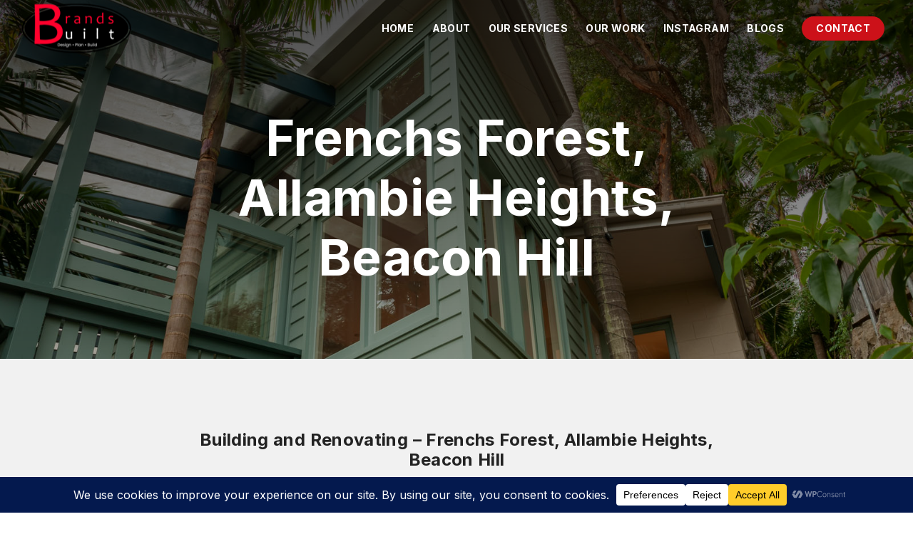

--- FILE ---
content_type: text/css; charset=utf-8
request_url: https://brandsbuilt.com.au/wp-content/cache/min/1/wp-content/themes/kapsule_websites/_assets/css/shortcodes.css?ver=1768306117
body_size: 8005
content:
.column_text{padding:10px 10px 20px 10px}.first .column_text{padding-left:0;padding-right:20px}.last .column_text{padding-right:0;padding-left:20px}.count_2 .first .column_text{padding-right:15px}.count_2 .last .column_text{padding-left:15px}.count_4 .column_text{padding:10px 13px 30px 13px}.count_4 .first .column_text{padding-right:12px}.count_4 .last .column_text{padding-left:12px}.shortcode-icon{margin:15px}.shortcode-icon.block{display:block;margin:15px auto;text-align:center}.shortcode-icon.inline{display:inline-block;margin:0;margin-right:15px;margin-top:5px}.shortcode-icon.size_16{font-size:16px}.shortcode-icon.size_18{font-size:18px}.shortcode-icon.size_24{font-size:24px}.shortcode-icon.size_30{font-size:30px}.shortcode-icon.size_36{font-size:36px}.shortcode-icon.size_48{font-size:48px}.shortcode-icon.size_60{font-size:60px}.shortcode-icon.size_72{font-size:72px}.shortcode-icon.light-grey{color:rgba(0,0,0,.07)}.shortcode-icon.dark-grey{color:rgba(0,0,0,.7)}.shortcode-icon.white{color:#fff}.shortcode-icon.black{color:#000}.shortcode-icon.custom{color:#FA3701}.text .shortcode-button{display:inline-block;position:relative;padding:15px 30px;margin:1em 0 .3em 0;font-size:18px;text-transform:uppercase;text-decoration:none!important;line-height:1em;text-align:center;overflow:hidden;white-space:normal;font-weight:700!important;border-radius:5px;transition:.5s}.text .shortcode-button.block{display:block}.text .shortcode-button i{display:inline-block;font-style:normal!important}.text .shortcode-button i.left{margin-right:10px}.text .shortcode-button i.right{margin-left:10px}.text a.shortcode-button{color:#fff!important}.text .shortcode-button.default{background:rgba(0,0,0,.5);color:#fff!important}.text .shortcode-button.light-grey{background:rgba(0,0,0,.07);color:#000!important}.text .shortcode-button.dark-grey{background:rgba(0,0,0,.7);color:#fff!important}.text .shortcode-button.white{background:#fff;color:#000!important}.text .shortcode-button.black{background:#000;color:#fff!important}.text .shortcode-button.custom{background:#FA3701;color:#fff!important}.text .shortcode-button:hover{text-decoration:none!important;transform:scale(1.03)}.text .shortcode-button:hover{box-shadow:0 3px 15px rgba(0,0,0,.1)}.text .shortcode-button.light-grey:hover{box-shadow:0 3px 15px rgba(0,0,0,.1)}.text .shortcode-button.dark-grey :hover{box-shadow:0 3px 15px rgba(0,0,0,.1)}.text .shortcode-button.white:hover{box-shadow:0 3px 15px rgba(0,0,0,.1)}.text .shortcode-button.black:hover{box-shadow:0 3px 15px rgba(0,0,0,.3)}.text .shortcode-button.custom:hover{box-shadow:0 3px 15px #FA3701}.faq_sc_wrap{display:block;position:relative;margin:5px 0 20px 0}.shortcode-alert{display:block;position:relative;padding:30px;margin:5px 0 20px 0}.shortcode-alert a{color:#fff!important;text-decoration:underline}.shortcode-alert.left{text-align:left}.shortcode-alert.right{text-align:right}.shortcode-alert.center{text-align:center}.shortcode-alert.solid{color:#fff}.shortcode-alert.solid.default{background:rgba(0,0,0,.3)}.shortcode-alert.solid.white{color:#000;background:#fff;box-shadow:0 5px 20px rgba(0,0,0,.1)}.shortcode-alert.solid.light-grey{color:#000;background:rgba(0,0,0,.07)}.shortcode-alert.solid.dark-grey{background:rgba(0,0,0,.7)}.shortcode-alert.solid.black{background:#000}.shortcode-alert.solid.custom{background:#FA3701}.shortcode-alert.line{border:3px solid}.shortcode-alert.line.white{border-color:#fff}.shortcode-alert.line.light-grey{border-color:rgba(0,0,0,.05)}.shortcode-alert.line.dark-grey{border-color:rgba(0,0,0,.7)}.shortcode-alert.line.black{border-color:#000}.shortcode-alert.line.custom{border-color:#FA3701}.shortcode-alert .shortcode-icon{margin-top:5px}.shortcode-color{display:inline}.shortcode-color.block{display:block;position:relative;margin-bottom:1.625em}.shortcode-color.light-grey{color:rgba(0,0,0,.07)}.shortcode-color.dark-grey{color:rgba(0,0,0,.7)}.shortcode-color.white{color:#fff}.shortcode-color.black{color:#000}.shortcode-color.custom{color:#FA3701}.shortcode-quote{display:block;position:relative;margin:5px 0 20px 0;text-align:center}.shortcode-quote i{font-size:20px;opacity:.7;display:block;margin:15px auto;font-style:normal}.shortcode-quote em{font-size:16px;line-height:1.6em;font-family:Georgia,Serif;opacity:.8}.shortcode-quote span{display:block;position:relative;font-size:13px;margin-top:10px;opacity:.7}.shortcode-quote.left{text-align:left}.shortcode-quote.left i{width:30px;margin:0;position:absolute;left:0;top:5px}.shortcode-quote.left em{margin-left:30px;position:relative;display:block}.shortcode-quote.left span{margin-left:30px}.shortcode-quote.inline{text-align:left}.shortcode-quote.inline i{display:inline-block;font-size:24px;margin:-4px 12px 0 0;float:left;position:relative}.shortcode-quote.small.inline i{font-size:16px;margin:0 10px 0 0}.shortcode-quote.large.inline i{font-size:30px;margin:-3px 15px 0 0}.shortcode-quote.small em{font-size:14px}.shortcode-quote.large em{font-size:20px}.shortcode-list{display:block;position:relative;margin:10px 0}.shortcode-list:before{display:none!important}.shortcode-list ul,.shortcode-list ol{display:block}.shortcode-list li{list-style:none!important;margin-left:5px!important;position:relative;padding-left:10px!important}.shortcode-list li i.fa{font-style:normal!important}.shortcode-list.light-grey li i{color:#ccc}.shortcode-list.dark-grey li i{color:#666}.shortcode-list.white li i{color:#fff}.shortcode-list.black li i{color:#000}.shortcode-list.custom li i{color:#FA3701}.shortcode-video{margin-bottom:1.5em;display:block;position:relative;background:#000}.shortcode-video *{transition:.5s}.shortcode-video img{width:100%;height:auto}.shortcode-video i{position:absolute;width:40px;height:40px;color:#fff;left:50%;top:50%;margin:-20px 0 0 -20px;z-index:9;font-size:40px;line-height:1em;text-align:center;font-style:normal!important}.shortcode-video:hover img{opacity:.5}.shortcode-toggle,.shortcode-faq,.shortcode-accordion{display:block;position:relative;border:1px solid rgba(153,153,153,.3);margin:10px 0}.shortcode-toggle-title *,.shortcode-faq-title *,.shortcode-accordion-titlen *{transition:.5s}.shortcode-toggle-title,.shortcode-faq-title,.shortcode-accordion-title{cursor:pointer;display:block;position:relative;padding:10px;font-size:16px}.shortcode-toggle-title i,.shortcode-faq-title i,.shortcode-accordion-title i{font-style:normal!important;margin-right:10px}.shortcode-toggle.active .shortcode-toggle-title,.shortcode-faq.active .shortcode-faq-title,.shortcode-accordion.active .shortcode-accordion-title{background:rgba(153,153,153,.1)}.shortcode-toggle-content,.shortcode-faq-content,.shortcode-accordion-content{display:none;padding:20px;border-top:1px solid rgba(153,153,153,.3)}.shortcode-price{display:block;position:relative;border-bottom:2px dotted #ddd;padding:10px 0}.shortcode-price .shortcode-price-title{padding:0 0 5px 0;display:block;font-size:16px;margin-right:80px;font-weight:700}.shortcode-price .shortcode-price-amount{position:absolute;right:0;top:50%;margin-top:-8px;line-height:1em}.shortcode-price .shortcode-price-content{font-style:italic;margin-right:80px;font-size:13px;line-height:1.3em}.shortcode-map{margin:0;border:none;max-width:100%!important}.shortcode-popup .text{min-width:500px;max-width:800px;position:relative}.shortcode-divider{display:block;position:relative;clear:both;height:0;margin:1.5em 0;border-top:1px solid rgba(153,153,153,.3);width:calc(100% - 30px)}.shortcode-divider.thick{border-top:3px solid rgba(153,153,153,.3)}.shortcode-divider span{display:block;position:absolute;right:-30px;top:50%;margin-top:-5px;line-height:1em;color:#FA3701;font-size:10px;text-decoration:none;cursor:pointer}.clearfix{*zoom:1}.clearfix:before,.clearfix:after{display:table;content:"";line-height:0}.clearfix:after{clear:both}@media (min-width:768px) and (max-width:999px){.shortcode-button{padding:12px 10px}}@media (max-width:767px){.column_text{padding:0 0 20px 0!important}.shortcode-popup{min-width:250px}}

--- FILE ---
content_type: text/css; charset=utf-8
request_url: https://brandsbuilt.com.au/wp-content/cache/min/1/wp-content/themes/kapsule_websites/_assets/css/core.css?ver=1768306117
body_size: 26620
content:
*,*:before,*:after{-webkit-box-sizing:border-box;-moz-box-sizing:border-box;box-sizing:border-box}html{height:100%;position:relative;font-size:100%;overflow-y:scroll;-webkit-text-size-adjust:100%;-ms-text-size-adjust:100%;-webkit-font-smoothing:antialiased}body{height:100%;position:relative;line-height:1.5em;margin:0;padding:0;border:0;outline:0;font-size:100%;vertical-align:baseline;-ms-word-wrap:break-word;word-wrap:break-word}h1,h2,h3,h4,h5,h6,div,a,li,ul,fieldset,label,form,p,span{padding:0;margin:0;text-decoration:none;list-style:none;border:0;outline:none}article,aside,details,figcaption,figure,footer,header,hgroup,menu,nav,section{display:block;margin:0;padding:0}img{border:0;max-width:100%;height:auto;vertical-align:middle}figure{color:#666}a{outline:none;text-decoration:none;cursor:pointer}h1,h2,h3,h4,h5,h6{clear:both;line-height:1.2em;color:inherit;-ms-word-wrap:break-word;word-wrap:break-word}h1{font-size:3em}h2{font-size:2.2em}h3{font-size:1.6em}h4{font-size:1.2em}h5{font-size:1.1em}h6{font-size:1em}input,button,select,textarea{font-family:inherit;font-size:inherit;line-height:inherit}button,input,select,textarea{font-size:100%;margin:0;max-width:100%;vertical-align:baseline}button,input{line-height:normal}button,html input[type="button"],input[type="reset"],input[type="submit"]{-webkit-appearance:button;cursor:pointer}button[disabled],input[disabled]{cursor:default}input[type="checkbox"],input[type="radio"]{padding:0}input[type="search"]{-webkit-appearance:textfield}input[type="search"]::-webkit-search-decoration{-webkit-appearance:none}button::-moz-focus-inner,input::-moz-focus-inner{border:0;padding:0}textarea{overflow:auto;vertical-align:top}.clearfix{*zoom:1}.clearfix:before,.clearfix:after{display:table;content:"";line-height:0}.clearfix:after{clear:both}.text.left{text-align:left}.text.center{text-align:center}.text.right{text-align:right}.text.justify{text-align:justify}.text a{font-weight:inherit}.text a:hover{text-decoration:underline}.text ul{margin:1em 0 1.625em 0;padding:0 0 0 .6em}.text ol{margin:1em 0 1.625em 0;padding:0 0 0 2em}.text ul li{list-style:square;list-style-position:outside;margin:.5em 0 .5em 20px}.text ul ul li{list-style:circle}.text ol li{list-style-type:decimal;list-style-position:outside;margin:.5em 0}.text ol ol li{list-style:lower-alpha;list-style-position:outside}.text ol ol ol li{list-style:lower-roman;list-style-position:outside}.text ol ol ol ol li{list-style:lower-alpha;list-style-position:outside}.text ul ul,.text ol ol,.text ul ol,.text ol ul{margin:.5em 0}.text table{border:0;width:100%;max-width:100%;margin:0 0 1.625em;border-vertical-spacing:0}.text th{font-weight:600;margin:0;padding:5px 10px}.text td{padding:5px 10px;margin:0}.text cite,.text em,.text i{font-style:italic}.text blockquote{font-family:Georgia,"Bitstream Charter",serif;font-style:italic;font-weight:400;margin:0 3em}.text blockquote em,.text blockquote i,.text blockquote cite{font-style:normal}.text blockquote cite{color:#666;font:12px "Helvetica Neue",Helvetica,Arial,sans-serif;font-weight:300;letter-spacing:.05em;text-transform:uppercase}.text pre{background:#f4f4f4;font:13px "Courier 10 Pitch",Courier,monospace;line-height:1.5;margin-bottom:1.625em;overflow:auto;padding:.75em 1.625em}.text code,.text kbd,.text samp,.text va r{font:13px Monaco,Consolas,"Andale Mono","DejaVu Sans Mono",monospace}.text code{background:rgba(0,0,0,.1)}.text abbr,acronym,dfn{border-bottom:1px dotted #666;cursor:help}.text address{display:block;margin:0 0 1.625em}.text ins{background:#fff9c0;text-decoration:none}.text sup,.text sub{font-size:10px;height:0;line-height:1;position:relative;vertical-align:baseline}.text sup{bottom:1ex}.text sub{top:.5ex}.text p,.text dd{margin-bottom:1.625em}.text p.last_p{margin-bottom:0}.text dt,.text strong{font-weight:700}.text h6{font-size:1em}.text h5{font-size:1.1em}.text h4{font-size:1.2em}.text h3{font-size:1.4em}.text h2{font-size:1.6em}.text h1{font-size:2em}.text h1,.text h2,.text h3,.text h4,.text h5,.text h6{padding:0;margin-bottom:1em}.text h1,.text h2{margin-bottom:30px}.entry-content.left{text-align:left}.entry-content.center{text-align:center}.entry-content.right{text-align:right}.entry-content.justify{text-align:justify}.entry-content a{font-weight:inherit}.entry-content a:hover{text-decoration:underline}.entry-content ul,.entry-content ol{padding:0;margin-bottom:1.625em}.entry-content ul li{list-style:square;list-style-position:outside;margin:0 0 0 20px}.entry-content ol li{list-style-type:decimal;list-style-position:outside;margin:0 0 0 20px}.entry-content ol ol li{list-style:lower-alpha;list-style-position:outside}.entry-content ol ol ol li{list-style:lower-roman;list-style-position:outside}.entry-content ol ol ol ol li{list-style:lower-alpha;list-style-position:outside}.entry-content ul ul,.entry-content ol ol,.entry-content ul ol,.entry-content ol ul{margin-bottom:0}.entry-content table{border:0;width:100%;max-width:100%;margin:0 0 1.625em;border-vertical-spacing:0}.entry-content th{font-weight:600;margin:0;padding:5px 10px}.entry-content td{padding:5px 10px;margin:0}.entry-content cite,.entry-content em,.entry-content i{font-style:italic}.entry-content blockquote{font-family:Georgia,"Bitstream Charter",serif;font-style:italic;font-weight:400;margin:0 3em}.entry-content blockquote em,.entry-content blockquote i,.entry-content blockquote cite{font-style:normal}.entry-content blockquote cite{color:#666;font:12px "Helvetica Neue",Helvetica,Arial,sans-serif;font-weight:300;letter-spacing:.05em;text-transform:uppercase}.entry-content pre{background:#f4f4f4;font:13px "Courier 10 Pitch",Courier,monospace;line-height:1.5;margin-bottom:1.625em;overflow:auto;padding:.75em 1.625em}.entry-content code,.entry-content kbd,.entry-content samp,.entry-content va r{font:13px Monaco,Consolas,"Andale Mono","DejaVu Sans Mono",monospace}.entry-content code{background:rgba(0,0,0,.1)}.entry-content abbr,acronym,dfn{border-bottom:1px dotted #666;cursor:help}.entry-content address{display:block;margin:0 0 1.625em}.entry-content ins{background:#fff9c0;text-decoration:none}.entry-content sup,.entry-content sub{font-size:10px;height:0;line-height:1;position:relative;vertical-align:baseline}.entry-content sup{bottom:1ex}.entry-content sub{top:.5ex}.entry-content p,.entry-content dd{margin-bottom:1.625em}.entry-content p.last_p{margin-bottom:0}.entry-content dt,.entry-content strong{font-weight:700}.entry-content h6{font-size:1em}.entry-content h5{font-size:1.1em}.entry-content h4{font-size:1.2em}.entry-content h3{font-size:1.4em}.entry-content h2{font-size:1.6em}.entry-content h1{font-size:2em}.entry-content h1,.entry-content h2,.entry-content h3,.entry-content h4,.entry-content h5,.entry-content h6{padding:0;margin-bottom:1em}.entry-content h1,.entry-content h2{margin-bottom:30px}form{margin:0;padding:0}textarea,input[type="text"],input[type="password"],input[type="datetime"],input[type="datetime-local"],input[type="date"],input[type="month"],input[type="time"],input[type="week"],input[type="number"],input[type="email"],input[type="url"],input[type="search"],input[type="tel"],input[type="color"]{-webkit-appearance:none;display:block;transition:.5s}textarea:focus,input[type="text"]:focus,input[type="password"]:focus,input[type="datetime"]:focus,input[type="datetime-local"]:focus,input[type="date"]:focus,input[type="month"]:focus,input[type="time"]:focus,input[type="week"]:focus,input[type="number"]:focus,input[type="email"]:focus,input[type="url"]:focus,input[type="search"]:focus,input[type="tel"]:focus,input[type="color"]:focus{outline:none}textarea{height:auto;height:120px;line-height:1.5em}input[type="button"],input[type="submit"],button{-webkit-appearance:none;width:auto;border:none;cursor:pointer;transition:.5s}input[type="button"].block,input[type="submit"].block,button.block{padding-left:15px;padding-right:15px}.aligncenter,img.aligncenter{display:block;margin:15px auto;text-align:center}.alignleft,img.alignleft{float:left;display:inline;margin:5px 20px 15px 0}.alignright,img.alignright{float:right;display:inline;margin:5px 0 15px 20px}img.aligncenter,img.alignleft,img.alignright{line-height:1em}.wp-caption{max-width:100%;border:1px solid rgba(0,0,0,,.1);background:#fff;color:#999;box-shadow:0 10px 30px rgba(0,0,0,.1)}.wp-caption img{margin:0 0 10px 0;position:relative}.wp-caption p{margin:0;padding:0}.wp-caption a{font-weight:700}.wp-caption-text{display:block;position:relative;margin:0!important;color:#000;font-size:13px;padding:0;line-height:1.4em}.videowrapper{position:relative;padding-bottom:56.25%;height:0;background:rgba(0,0,0,.05)}.videowrapper iframe{position:absolute;top:0;left:0;width:100%;height:100%}iframe{margin-bottom:-5px}.justified-gallery{width:100%;position:relative;overflow:hidden}.justified-gallery>a,.justified-gallery>div,.justified-gallery>figure{position:absolute;display:inline-block;overflow:hidden;filter:"alpha(opacity=10)";opacity:.1;margin:0;padding:0}.justified-gallery>a>img,.justified-gallery>div>img,.justified-gallery>figure>img,.justified-gallery>a>a>img,.justified-gallery>div>a>img,.justified-gallery>figure>a>img,.justified-gallery>a>svg,.justified-gallery>div>svg,.justified-gallery>figure>svg,.justified-gallery>a>a>svg,.justified-gallery>div>a>svg,.justified-gallery>figure>a>svg{position:absolute;top:50%;left:50%;margin:0;padding:0;border:none;filter:"alpha(opacity=0)";opacity:0}.justified-gallery>a>.jg-caption,.justified-gallery>div>.jg-caption,.justified-gallery>figure>.jg-caption{display:block;position:absolute;bottom:0;padding:10px;background-color:rgba(0,0,0,.7);left:0;right:0;margin:0;color:#fff;font-size:12px;line-height:1.3em;transition:.5s;opacity:0}.justified-gallery>a>.jg-caption.jg-caption-visible,.justified-gallery>div>.jg-caption.jg-caption-visible,.justified-gallery>figure>.jg-caption.jg-caption-visible{opacity:1}.justified-gallery>.jg-entry-visible{filter:"alpha(opacity=100)";opacity:1;background:none}.justified-gallery>.jg-entry-visible>img,.justified-gallery>.jg-entry-visible>a>img,.justified-gallery>.jg-entry-visible>svg,.justified-gallery>.jg-entry-visible>a>svg{filter:"alpha(opacity=100)";opacity:1;-webkit-transition:opacity 500ms ease-in;-moz-transition:opacity 500ms ease-in;-o-transition:opacity 500ms ease-in;transition:opacity 500ms ease-in}.justified-gallery>.jg-filtered{display:none}.justified-gallery>.jg-spinner{position:absolute;bottom:0;margin-left:-24px;padding:10px 0 10px 0;left:50%;filter:"alpha(opacity=100)";opacity:1;overflow:initial}.justified-gallery>.jg-spinner>span{display:inline-block;filter:"alpha(opacity=0)";opacity:0;width:8px;height:8px;margin:0 4px 0 4px;background-color:#000;border-radius:6px}.cycle-slideshow,.cycle-slideshow *{-webkit-box-sizing:border-box;-moz-box-sizing:border-box;box-sizing:border-box}.cycle-slideshow{height:100%;width:100%;min-height:50px;overflow:hidden}.cycle-pager>*{cursor:pointer}.cycle-pager{position:absolute;width:300px;margin-left:-150px;text-align:center;bottom:10px;left:50%;z-index:999}.cycle-pager span{width:5px;height:5px;display:inline-block;background:#fff;color:#fff;margin:0 5px;font-size:1px;line-height:1em;overflow:hidden;cursor:pointer;border-radius:50%;opacity:.2}.cycle-pager span.cycle-pager-active{opacity:1}.cycle-prev,.cycle-next{position:absolute;top:50%;width:30px;height:60px;margin-top:-30px;z-index:999;opacity:.2;transition:.5s}.cycle-prev{left:0}.cycle-next{right:0}.cycle-prev span{display:block;text-align:center;width:100%;height:100%;background:url(../../../../../../../../themes/kapsule_websites/_assets/svg/prev.svg) no-repeat center center;cursor:pointer}.cycle-next span{display:block;text-align:center;width:100%;height:100%;background:url(../../../../../../../../themes/kapsule_websites/_assets/svg/next.svg) no-repeat center center;cursor:pointer}.cycle-slideshow:hover .cycle-prev{opacity:1;background:rgba(0,0,0,.5);border-radius:5px;left:8px}.cycle-slideshow:hover .cycle-next{opacity:1;background:rgba(0,0,0,.5);border-radius:5px;right:8px}.cycle-prev:hover{background:rgba(0,0,0,1)}.cycle-next:hover{background:rgba(0,0,0,1)}.cycle-slideshow .slide{width:100%;height:100%;background:no-repeat center center;-webkit-background-size:cover!important;-moz-background-size:cover!important;-o-background-size:cover!important;background-size:cover!important}
/*! lightslider - v1.1.6 - 2016-10-25
* https://github.com/sachinchoolur/lightslider
* Copyright (c) 2016 Sachin N; Licensed MIT */
/*! lightslider - v1.1.3 - 2015-04-14
* https://github.com/sachinchoolur/lightslider
* Copyright (c) 2015 Sachin N; Licensed MIT */
 .lSSlideOuter{overflow:hidden;-webkit-touch-callout:none;-webkit-user-select:none;-khtml-user-select:none;-moz-user-select:none;-ms-user-select:none;user-select:none;height:100%;position:relative}.lightSlider:before,.lightSlider:after{content:" ";display:table}.lightSlider{overflow:hidden;margin:0}.lSSlideWrapper{max-width:100%;height:100%;overflow:hidden;position:relative}.lSSlideWrapper>.lightSlider:after{clear:both}.lSSlideWrapper .lSSlide{-webkit-transform:translate(0,0);-ms-transform:translate(0,0);transform:translate(0,0);-webkit-transition:all 1s;-webkit-transition-property:-webkit-transform,height;-moz-transition-property:-moz-transform,height;transition-property:transform,height;-webkit-transition-duration:inherit!important;transition-duration:inherit!important;-webkit-transition-timing-function:inherit!important;transition-timing-function:inherit!important}.lSSlideWrapper .lSFade{position:relative}.lSSlideWrapper .lSFade>*{position:absolute!important;top:0;left:0;z-index:9;margin-right:0;width:100%}.lSSlideWrapper.usingCss .lSFade>*{opacity:0;-webkit-transition-delay:0s;transition-delay:0s;-webkit-transition-duration:inherit!important;transition-duration:inherit!important;-webkit-transition-property:opacity;transition-property:opacity;-webkit-transition-timing-function:inherit!important;transition-timing-function:inherit!important}.lSSlideWrapper .lSFade>*.active{z-index:10}.lSSlideWrapper.usingCss .lSFade>*.active{opacity:1}.lSSlideOuter .lSPager.lSpg{margin:0;padding:0;text-align:center;position:absolute;bottom:10px;width:100%}.lSSlideOuter .lSPager.lSpg>li{cursor:pointer;display:inline-block;padding:0 5px}.lSSlideOuter .lSPager.lSpg>li a{background-color:rgba(255,255,255,.3);border-radius:30px;display:inline-block;height:5px;overflow:hidden;text-indent:-999em;width:5px;position:relative;z-index:99;transition:.5s}.lSSlideOuter .lSPager.lSpg>li:hover a,.lSSlideOuter .lSPager.lSpg>li.active a{background-color:rgba(255,255,255,1)}.lSSlideOuter .media{opacity:.8}.lSSlideOuter .media.active{opacity:1}.lSSlideOuter .lSPager.lSGallery{list-style:none outside none;padding-left:0;margin:0;overflow:hidden;transform:translate3d(0,0,0);-moz-transform:translate3d(0,0,0);-ms-transform:translate3d(0,0,0);-webkit-transform:translate3d(0,0,0);-o-transform:translate3d(0,0,0);-webkit-transition-property:-webkit-transform;-moz-transition-property:-moz-transform;-webkit-touch-callout:none;-webkit-user-select:none;-khtml-user-select:none;-moz-user-select:none;-ms-user-select:none;user-select:none}.lSSlideOuter .lSPager.lSGallery li{overflow:hidden;-webkit-transition:border-radius 0.12s linear 0s 0.35s linear 0s;transition:border-radius 0.12s linear 0s 0.35s linear 0s}.lSSlideOuter .lSPager.lSGallery li.active,.lSSlideOuter .lSPager.lSGallery li:hover{border-radius:5px}.lSSlideOuter .lSPager.lSGallery img{display:block;height:auto;max-width:100%}.lSSlideOuter .lSPager.lSGallery:before,.lSSlideOuter .lSPager.lSGallery:after{content:" ";display:table}.lSSlideOuter .lSPager.lSGallery:after{clear:both}.lSAction>a{width:30px;display:block;top:50%;height:50px;cursor:pointer;position:absolute;z-index:99;margin-top:-25px;opacity:.3;transition:.5s;background:rgba(0,0,0,.3) no-repeat center center;border-radius:5px}.lSAction>a:hover{opacity:1;background-color:rgba(0,0,0,.9)}.lSAction>.lSPrev{left:5px;background-image:url(../../../../../../../../themes/kapsule_websites/_assets/svg/prev.svg)}.lSAction>.lSNext{right:5px;background-image:url(../../../../../../../../themes/kapsule_websites/_assets/svg/next.svg)}.lSAction>a.disabled{pointer-events:none}.cS-hidden{height:1px;opacity:0;filter:alpha(opacity=0);overflow:hidden}.lSSlideOuter.vertical{position:relative}.lSSlideOuter.vertical.noPager{padding-right:0px!important}.lSSlideOuter.vertical .lSGallery{position:absolute!important;right:0;top:0}.lSSlideOuter.vertical .lightSlider>*{width:100%!important;max-width:none!important}.lSSlideOuter.vertical .lSAction>a{left:50%;margin-left:-14px;margin-top:0}.lSSlideOuter.vertical .lSAction>.lSNext{background-position:31px -31px;bottom:10px;top:auto}.lSSlideOuter.vertical .lSAction>.lSPrev{background-position:0 -31px;bottom:auto;top:10px}.lSSlideOuter.lSrtl{direction:rtl}.lSSlideOuter .lightSlider,.lSSlideOuter .lSPager{padding-left:0;list-style:none outside none}.lSSlideOuter.lSrtl .lightSlider,.lSSlideOuter.lSrtl .lSPager{padding-right:0}.lSSlideOuter .lightSlider>*,.lSSlideOuter .lSGallery li{float:left}.lSSlideOuter.lSrtl .lightSlider>*,.lSSlideOuter.lSrtl .lSGallery li{float:right!important}@-webkit-keyframes rightEnd{0%{left:0}50%{left:-15px}100%{left:0}}@keyframes rightEnd{0%{left:0}50%{left:-15px}100%{left:0}}@-webkit-keyframes topEnd{0%{top:0}50%{top:-15px}100%{top:0}}@keyframes topEnd{0%{top:0}50%{top:-15px}100%{top:0}}@-webkit-keyframes leftEnd{0%{left:0}50%{left:15px}100%{left:0}}@keyframes leftEnd{0%{left:0}50%{left:15px}100%{left:0}}@-webkit-keyframes bottomEnd{0%{bottom:0}50%{bottom:-15px}100%{bottom:0}}@keyframes bottomEnd{0%{bottom:0}50%{bottom:-15px}100%{bottom:0}}.lSSlideOuter .rightEnd{-webkit-animation:rightEnd 0.3s;animation:rightEnd 0.3s;position:relative}.lSSlideOuter .leftEnd{-webkit-animation:leftEnd 0.3s;animation:leftEnd 0.3s;position:relative}.lSSlideOuter.vertical .rightEnd{-webkit-animation:topEnd 0.3s;animation:topEnd 0.3s;position:relative}.lSSlideOuter.vertical .leftEnd{-webkit-animation:bottomEnd 0.3s;animation:bottomEnd 0.3s;position:relative}.lSSlideOuter.lSrtl .rightEnd{-webkit-animation:leftEnd 0.3s;animation:leftEnd 0.3s;position:relative}.lSSlideOuter.lSrtl .leftEnd{-webkit-animation:rightEnd 0.3s;animation:rightEnd 0.3s;position:relative}.lightSlider.lsGrab>*{cursor:-webkit-grab;cursor:-moz-grab;cursor:-o-grab;cursor:-ms-grab;cursor:grab}.lightSlider.lsGrabbing>*{cursor:move;cursor:-webkit-grabbing;cursor:-moz-grabbing;cursor:-o-grabbing;cursor:-ms-grabbing;cursor:grabbing}[canvas],[off-canvas*=push]{z-index:1}[off-canvas*=reveal],[off-canvas*=shift]{z-index:0}[canvas=container],[off-canvas],body,html{margin:0;padding:0;-webkit-box-sizing:border-box;-moz-box-sizing:border-box;box-sizing:border-box}body,html{width:100%;height:100%}[canvas=container]{width:100%;height:100%;position:relative;background-color:#fff}[canvas=container]:after,[canvas=container]:before{clear:both;content:'';display:table}[off-canvas]{display:none;position:fixed;overflow:hidden;overflow-y:auto;background-color:#000;color:#fff;-webkit-overflow-scrolling:touch}[off-canvas*=top]{width:100%;height:255px;top:0}[off-canvas*=right]{width:40%;height:100%;top:0;right:0}[off-canvas*=bottom]{width:100%;height:255px;bottom:0}[off-canvas*=left]{width:50%;height:100%;top:0;left:0}[off-canvas*=overlay]{z-index:9999}[canvas],[off-canvas]{-webkit-transform:translate(0,0);-ms-transform:translate(0,0);transform:translate(0,0);-webkit-transition:-webkit-transform .3s;transition:transform .3s}[off-canvas*=shift][off-canvas*=top]{-webkit-transform:translate(0,50%);transform:translate(0,50%)}[off-canvas*=shift][off-canvas*=right]{-webkit-transform:translate(-50%,0);transform:translate(-50%,0)}[off-canvas*=shift][off-canvas*=bottom]{-webkit-transform:translate(0,-50%);transform:translate(0,-50%)}[off-canvas*=shift][off-canvas*=left]{-webkit-transform:translate(50%,0);transform:translate(50%,0)}@media print{[canvas]{-webkit-transform:translate(0,0)!important;-ms-transform:translate(0,0)!important;transform:translate(0,0)!important}[off-canvas]{display:none!important}}@media (min-width:768px) and (max-width:1099px){[off-canvas*=light]{width:50%}[off-canvas*=right]{width:50%}[off-canvas*=left]{width:50%}}@media (max-width:767px){[off-canvas*=light]{width:calc(100% - 60px)}[off-canvas*=right]{width:calc(100% - 60px)}[off-canvas*=left]{width:calc(100% - 60px)}}.row{box-sizing:border-box;display:flex;flex:0 1 auto;flex-direction:row;flex-wrap:wrap;height:100%}.row.container{margin:0 auto;width:1100px}.not-desktop{display:none!important}.tablet{display:none!important}.phone{display:none!important}.row.reverse{flex-direction:row-reverse}.row.start{justify-content:flex-start}.row.center{justify-content:center}.row.end{justify-content:flex-end}.row.top{align-items:flex-start}.row.middle{align-items:center}.row.bottom{align-items:flex-end}.row.around{justify-content:space-around}.row.between{justify-content:space-between}.span-first{order:-1}.span-last{order:1}.row [class*="span"]{box-sizing:border-box;flex:0 0 auto}.row .span_auto{flex-grow:1;flex-basis:0%;max-width:100%}.row .span100{width:100%;flex-basis:100%}.row .span90{width:90%;flex-basis:90%}.row .span80{width:80%;flex-basis:80%}.row .span75{width:75%;flex-basis:75%}.row .span70{width:70%;flex-basis:70%}.row .span66{width:66.666%;flex-basis:66.666%}.row .span60{width:60%;flex-basis:60%}.row .span50{width:50%;flex-basis:50%}.row .span40{width:40%;flex-basis:40%}.row .span33{width:33.333%;flex-basis:33.333%}.row .span30{width:30%;flex-basis:30%}.row .span25{width:25%;flex-basis:25%}.row .span20{width:20%;flex-basis:20%}.row .span16{width:16.666%;flex-basis:16.666%}.row .span15{width:15%;flex-basis:15%}.row .span10{width:10%;flex-basis:10%}.row .span90_offset{margin-left:90%}.row .span80_offset{margin-left:80%}.row .span75_offset{margin-left:75%}.row .span70_offset{margin-left:70%}.row .span66_offset{margin-left:66.666%}.row .span60_offset{margin-left:60%}.row .span50_offset{margin-left:50%}.row .span40_offset{margin-left:40%}.row .span33_offset{margin-left:33.333%}.row .span30_offset{margin-left:30%}.row .span25_offset{margin-left:25%}.row .span20_offset{margin-left:20%}.row .span16_offset{margin-left:16.666%}.row .span15_offset{margin-left:15%}.row .span10_offset{margin-left:10%}@media (min-width:1040px) and (max-width:1160px){.row.container{max-width:1100px;padding:0 1.5vw}}@media (min-width:768px) and (max-width:1099px){.row.container{margin:0 auto;max-width:768px;padding:0 1vw}.tablet{display:block!important}.not-desktop{display:none!important}.not-tablet{display:none!important}.row.tablet-reverse{flex-direction:row-reverse}.row.tablet-start{justify-content:flex-start}.row.tablet-center{justify-content:center}.row.tablet-end{justify-content:flex-end}.row.tablet-top{align-items:flex-start}.row.tablet-middle{align-items:center}.row.tablet-bottom{align-items:flex-end}.row.tablet-around{justify-content:space-around}.row.tablet-between{justify-content:space-between}.tablet-first{order:-1}.tablet-last{order:1}.row .tablet-span_auto{flex-grow:1;flex-basis:0%;max-width:100%}.row .tablet-span100{width:100%;flex-basis:100%}.row .tablet-span90{width:90%;flex-basis:90%}.row .tablet-span80{width:80%;flex-basis:80%}.row .tablet-span75{width:75%;flex-basis:75%}.row .tablet-span70{width:70%;flex-basis:70%}.row .tablet-span66{width:66.666%;flex-basis:66.666%}.row .tablet-span60{width:60%;flex-basis:60%}.row .tablet-span50{width:50%;flex-basis:50%}.row .tablet-span40{width:40%;flex-basis:40%}.row .tablet-span33{width:33.333%;flex-basis:33.333%}.row .tablet-span30{width:30%;flex-basis:30%}.row .tablet-span25{width:25%;flex-basis:25%}.row .tablet-span20{width:20%;flex-basis:20%}.row .tablet-span16{width:16.666%;flex-basis:16.666%}.row .tablet-span15{width:15%;flex-basis:15%}.row .tablet-span10{width:10%;flex-basis:10%}.row .tablet-span90_offset{margin-left:90%}.row .tablet-span80_offset{margin-left:80%}.row .tablet-span75_offset{margin-left:75%}.row .tablet-span70_offset{margin-left:70%}.row .tablet-span66_offset{margin-left:66.666%}.row .tablet-span60_offset{margin-left:60%}.row .tablet-span50_offset{margin-left:50%}.row .tablet-span40_offset{margin-left:40%}.row .tablet-span33_offset{margin-left:33.333%}.row .tablet-span30_offset{margin-left:30%}.row .tablet-span25_offset{margin-left:25%}.row .tablet-span20_offset{margin-left:20%}.row .tablet-span16_offset{margin-left:16.666%}.row .tablet-span15_offset{margin-left:15%}.row .tablet-span10_offset{margin-left:10%}}@media (max-width:767px){.row.container{margin:0;width:100%;padding:0 8vw}.desktop{display:none!important}.not-desktop{display:block!important}.tablet{display:block!important}.not-tablet{display:none!important}.phone{display:block!important}.not-phone{display:none!important}.row.phone-reverse{flex-direction:row-reverse}.row.phone-start{justify-content:flex-start}.row.phone-center{justify-content:center}.row.phone-end{justify-content:flex-end}.row.phone-top{align-items:flex-start}.row.phone-middle{align-items:center}.row.phone-bottom{align-items:flex-end}.row.phone-around{justify-content:space-around}.row.phone-between{justify-content:space-between}.phone-first{order:-1}.phone-last{order:1}.row .phone-span_auto{flex-grow:1;flex-basis:0%;max-width:100%}.row .phone-span100{width:100%;flex-basis:100%}.row .phone-span90{width:90%;flex-basis:90%}.row .phone-span80{width:80%;flex-basis:80%}.row .phone-span75{width:75%;flex-basis:75%}.row .phone-span70{width:70%;flex-basis:70%}.row .phone-span66{width:66.666%;flex-basis:66.666%}.row .phone-span60{width:60%;flex-basis:60%}.row .phone-span50{width:50%;flex-basis:50%}.row .phone-span40{width:40%;flex-basis:40%}.row .phone-span33{width:33.333%;flex-basis:33.333%}.row .phone-span30{width:30%;flex-basis:30%}.row .phone-span25{width:25%;flex-basis:25%}.row .phone-span20{width:20%;flex-basis:20%}.row .phone-span16{width:16.666%;flex-basis:16.666%}.row .phone-span15{width:15%;flex-basis:15%}.row .phone-span10{width:10%;flex-basis:10%}.row .phone-span90_offset{margin-left:90%}.row .phone-span80_offset{margin-left:80%}.row .phone-span75_offset{margin-left:75%}.row .phone-span70_offset{margin-left:70%}.row .phone-span66_offset{margin-left:66.666%}.row .phone-span60_offset{margin-left:60%}.row .phone-span50_offset{margin-left:50%}.row .phone-span40_offset{margin-left:40%}.row .phone-span33_offset{margin-left:33.333%}.row .phone-span30_offset{margin-left:30%}.row .phone-span25_offset{margin-left:25%}.row .phone-span20_offset{margin-left:20%}.row .phone-span16_offset{margin-left:16.666%}.row .phone-span15_offset{margin-left:15%}.row .phone-span10_offset{margin-left:10%}}

--- FILE ---
content_type: text/css; charset=utf-8
request_url: https://brandsbuilt.com.au/wp-content/cache/min/1/wp-content/themes/kapsule_websites/style.css?ver=1768306117
body_size: 91478
content:
body{background:#fff;color:#000;font-family:'Montserrat',sans-serif;font-size:15px;font-weight:400}a{color:#FA3701;font-weight:500}a:hover,a:active{color:#FA3701}h1,h2,h3,h4,h5,h6{line-height:1.2em;font-weight:700;text-transform:uppercase;font-family:'Montserrat',sans-serif}.fa{font-style:normal!important}.shadow{box-shadow:0 15px 40px rgba(0,0,0,.1)}.overlay{position:absolute;top:0;left:0;width:100%;height:100%;opacity:0;z-index:1;transition:.5s}.btn{display:inline-block;position:relative;padding:15px 30px;font-size:18px;text-transform:uppercase;text-decoration:none!important;line-height:1em;text-align:center;overflow:hidden;white-space:normal;font-weight:700;border-radius:3px;transition:.5s}.btn.center{margin:0 auto}.btn.full{display:block}.btn.small{padding:8px 15px}.btn.big{font-size:1.3em;padding:15px 40px}.btn.btn_primary{color:#fff;background:#FA3701}.btn.btn_secondary{color:#fff;background:#F8F7F4}.btn.btn_white{color:#FA3701;background:#fff}.btn.btn_dark{color:#fff;background:#1a1a1a}a:hover .btn.btn_primary,.btn.btn_primary:hover{color:#fff;box-shadow:0 5px 15px #fa3700}a:hover .btn.btn_secondary,.btn.btn_secondary:hover{color:#fff;background:#F8F7F4;box-shadow:0 5px 15px rgba(0,0,0,.2)}a:hover .btn.btn_white,.btn.btn_white:hover{color:#FA3701;background:#fff;box-shadow:0 5px 15px rgba(0,0,0,.2)}a:hover .btn.btn_dark,.btn.btn_dark:hover{color:#fff;background:#1a1a1a;box-shadow:0 5px 15px rgba(0,0,0,.2)}.btn .circle,.clickbtn .circle{display:block;position:absolute;background:rgba(0,0,0,.1);border-radius:50%;transform:scale(0);animation:ripple 0.65s linear}@keyframes ripple{100%{opacity:0;transform:scale(2.5)}}.header_alert{position:relative;min-height:30px;background:#1a1a1a}.header_alert .text{color:#fff;font-size:12px;text-align:center;line-height:1em;padding:9px 0}.header_alert .text a{color:#fff;text-decoration:underline;transition:.5s}.header_top{position:relative;min-height:30px;background:#ECF2F8}.header_top .inner,.header_top .inner ul{text-align:right;position:relative;display:flex;flex-direction:row;flex-wrap:wrap;justify-content:flex-end;align-items:stretch}.header_top ul li{display:inline-block;height:30px}.header_top ul li a{font-size:12px;line-height:1em;color:#1a1a1a;display:block;min-width:30px;padding:9px;transition:.5s}.header_top ul li a:hover{background:rgba(0,0,0,.1)}.header_top ul ul{display:none!important}.site_gap{position:relative}.site_gap.default.fixed{height:80px}.site_gap.default.fixed.has_alert,.site_gap.default.fixed.has_top{height:110px}.site_gap.default.fixed.has_alert.has_top{height:140px}.site_gap.transparent.fixed{height:0}.site_gap.transparent.fixed.has_alert,.site_gap.transparent.fixed.has_top{height:30px}.site_gap.transparent.fixed.has_alert.has_top{height:60px}@media (max-width:767px){.site_gap.default.fixed{height:60px}.site_gap.default.fixed.has_alert,.site_gap.default.fixed.has_top{height:90px}.site_gap.default.fixed.has_alert.has_top{height:130px}}#header_landing{position:relative;display:block;width:100%}#header_landing.fixed{position:fixed;top:0;z-index:8000}#header_landing.img_under{position:absolute;top:0;z-index:8000}#header_landing #header_inner{position:relative;transition:.5s;padding:0 30px}#header_landing #header_inner.transparent{background:rgba(255,255,255,0)}#header_landing #header_inner.transparent.down{background:rgba(255,255,255,.9)}#header_landing.img_under #header_inner.transparent.down{background:rgba(255,255,255,0)}#header_landing #header_inner #logo{line-height:1em;height:80px;display:flex;flex-direction:row;flex-wrap:wrap;justify-content:flex-start;align-items:center}#header_landing #header_inner #logo a{display:inline-block}#header_landing #header_inner #logo a img{max-height:80px}#header_landing #header_inner.transparent.up #logo a img.down{display:none}#header_landing #header_inner.transparent.down #logo a img.up{display:none}#header_landing #header_inner.transparent.up #logo a img.up{display:block}#header_landing #header_inner.transparent.down #logo a img.down{display:block}#header_landing #header_inner .action{position:relative;width:100%;height:80px;display:flex;flex-direction:row;flex-wrap:wrap;justify-content:flex-end;align-items:center;text-align:right}#header_landing #header_inner .action .back{display:inline-block;padding:10px;margin-left:20px;font-style:16px;font-weight:700;color:#fff;transition:.5s}#header_landing #header_inner.transparent.down .action .back{color:#FA3701}#header_landing .action .link{display:inline-block;padding:10px 15px;color:#fff;background:#FA3701;font-weight:700;border-radius:3px;margin-left:5px;visibility:hidden;opacity:0;transition:.5s}#header_landing .action .link:hover{background:#FA3701;color:#fff;box-shadow:0 0 10px #FA3701}#header_landing #header_inner.transparent.down .action .link{visibility:visible;opacity:1}@media (max-width:767px){#header_landing #header_inner{padding:0 8vw}}#header_v1{position:relative;display:block;width:100%;z-index:8000}#header_v1.fixed{position:fixed;top:0}#header_v1.img_under{position:absolute;top:0}#header_v1 .header_top .row.full{padding:0 30px}#header_v1 #header_inner{position:relative;transition:.5s}#header_v1 #header_inner .full{padding:0 30px}#header_v1 #header_inner.default{background:#fff}#header_v1 #header_inner.transparent{background:rgba(255,255,255,0)}#header_v1 #header_inner.transparent.down{background:rgba(255,255,255,1)}#header_v1.img_under #header_inner.transparent.down{background:rgba(255,255,255,0)}#header_v1 #header_inner #logo{line-height:0;height:80px;display:flex;flex-direction:row;flex-wrap:wrap;justify-content:flex-start;align-items:center}#header_v1 #header_inner #logo a{display:inline-block}#header_v1 #header_inner #logo a img{max-height:80px}#header_v1 #header_inner.transparent.up #logo a img.down{display:none}#header_v1 #header_inner.transparent.down #logo a img.up{display:none}#header_v1 #header_inner.transparent.up #logo a img.up{display:block}#header_v1 #header_inner.transparent.down #logo a img.down{display:block}#header_v1 #header_inner #menu{position:relative;height:80px;display:flex;flex-direction:row;flex-wrap:wrap;justify-content:flex-end;align-items:center}#header_v1 #header_inner #menu ul{text-align:right}#header_v1 #header_inner #menu ul ul{text-align:center}#header_v1 #header_inner.transparent #menu ul li a{color:#fff}#header_v1 #header_inner.transparent.down #menu ul li a{color:#1a1a1a}#header_v1.img_under #header_inner.transparent.down #menu ul li a{color:#fff}@media (max-width:767px){#header_v1 .header_top .row.full{padding:0}#header_v1 #header_inner .full{padding:0 8vw}#header_v1 .menu-button{right:10px}#header_v1 #header_inner #logo{height:60px}#header_v1 #header_inner #logo a img{max-height:60px;width:auto}#header_v1 #header_inner #menu{height:60px}}#header_v2{position:relative;display:block;width:100%;z-index:8000}#header_v2.fixed{position:fixed;top:0}#header_v2.img_under{position:absolute;top:0}#header_v2 #header_inner{position:relative;transition:.5s}#header_v2 #header_inner .full{padding:0 30px}#header_v2 #header_inner.default{background:#fff}#header_v2 #header_inner.transparent{background:rgba(255,255,255,0)}#header_v2 #header_inner.transparent.down{background:rgba(255,255,255,1)}#header_v2.img_under #header_inner.transparent.down{background:rgba(255,255,255,0)}#header_v2 #header_inner #logo{line-height:0;height:80px;display:flex;flex-direction:row;flex-wrap:wrap;justify-content:center;align-items:center}#header_v2 #header_inner #logo a{display:inline-block}#header_v2 #header_inner #logo a img{max-height:80px}#header_v2 #header_inner.transparent.up #logo a img.down{display:none}#header_v2 #header_inner.transparent.down #logo a img.up{display:none}#header_v2 #header_inner.transparent.up #logo a img.up{display:block}#header_v2 #header_inner.transparent.down #logo a img.down{display:block}#header_v2 .mob_menu{height:80px;display:flex;flex-direction:row;flex-wrap:wrap;justify-content:flex-start;align-items:center;text-align:left}.menu-button-left{width:30px;height:30px;cursor:pointer;position:relative;display:block;z-index:9999}.menu-button-left:before,.menu-button-left:after{transition:.5s}.menu-button-left:before{content:'';display:block;width:30px;height:2px;background:#000;position:absolute;top:50%;left:50%;margin:-6px 0 0 -15px;transform-origin:center}.menu-button-left:after{content:'';display:block;width:30px;height:2px;background:#000;position:absolute;top:50%;left:50%;margin:4px 0 0 -15px;transform-origin:center}.menu-button-left.active:before{margin:-1px 0 0 -15px;transform:rotate(45deg)}.menu-button-left.active:after{margin:-1px 0 0 -15px;transform:rotate(-45deg)}#header_v2 #header_inner.transparent .menu-button-left:before,#header_v2 #header_inner.transparent .menu-button-left:after{background:#fff}#header_v2 #header_inner.transparent.down .menu-button-left:before,#header_v2 #header_inner.transparent.down .menu-button-left:after{background:#000}#header_v2.img_under #header_inner.transparent.down .menu-button-left:before,#header_v2.img_under #header_inner.transparent.down .menu-button-left:after{background:#fff}#header_v2 .action{width:100%;height:80px;display:flex;flex-direction:row;flex-wrap:wrap;justify-content:flex-end;align-items:center;text-align:right}#header_v2 .action a{display:inline-block;padding:10px 15px;color:#fff;background:#FA3701;font-weight:700;border-radius:3px;margin-left:5px}#header_v2 .action a:hover{background:#FA3701;color:#fff;box-shadow:0 0 10px #FA3701}#header_v2 #header_inner .social li{display:inline-block}@media (max-width:767px){#header_v2 #header_inner #logo{height:60px}#header_v2 #header_inner #logo a img{max-height:60px;width:auto}##header_v2 #header_inner #menu{height:60px}}#header_v3{position:relative;display:block;width:100%;z-index:8000}#header_v3.fixed{position:fixed;top:0}#header_v3.img_under{position:absolute;top:0}#header_v3 #header_inner{position:relative;transition:.5s}#header_v3 #header_inner.default{background:#fff}#header_v3 #header_inner.transparent{background:rgba(255,255,255,0)}#header_v3 #header_inner.transparent.down{background:rgba(255,255,255,1)}#header_v3.img_under #header_inner.transparent.down{background:rgba(255,255,255,0)}#header_v3 #header_inner #logo{text-align:center;padding:20px 0}#header_v3 #header_inner #logo a{display:inline-block}#header_v3 #header_inner #logo a img{line-height:1em}#header_v3 #header_inner.transparent.up #logo a img.down{display:none}#header_v3 #header_inner.transparent.down #logo a img.up{display:none}#header_v3 #header_inner.transparent.up #logo a img.up{display:block}#header_v3 #header_inner.transparent.down #logo a img.down{display:block}#header_v3 #header_inner #menu{padding:20px 0}#header_v3 #header_inner #menu ul{text-align:center}#header_v3 #header_inner.transparent #menu ul li a{color:#fff}#header_v3 #header_inner.transparent.down #menu ul li a{color:#1a1a1a}#header_v3.img_under #header_inner.transparent.down #menu ul li a{color:#fff}#header_v3 #header_inner #menu{position:relative;display:flex;flex-direction:row;flex-wrap:wrap;justify-content:center;align-items:center}#header_v3 .header_top .inner,#header_v3 .header_top .inner ul{justify-content:center;text-align:center}#menu ul li{position:relative;display:inline-block}#menu ul li a{display:block;font-size:14px;line-height:1em;padding:10px 0;margin:0 10px;font-weight:700;color:#1a1a1a;text-transform:uppercase;transition:.5s}#menu ul li a:hover{opacity:.8}#menu ul li.current-menu-item a,#menu ul li.current-menu-parent a,#menu ul li.current-page-ancestor a{color:#FA3701}#menu ul li.action a{padding:10px 20px;margin-left:10px;color:#fff!important;background:#FA3701;font-weight:700;border-radius:3px}#menu ul li.action a:hover{background:#FA3701;color:#fff;box-shadow:0 0 10px #FA3701}#menu ul ul:before{content:'';position:absolute;left:50%;top:-7px;margin-left:-7px;width:0;height:0;border-style:solid;border-width:0 7px 7px 7px;border-color:transparent transparent #fff transparent}#menu ul ul{display:none;position:absolute;left:50%;top:56px;margin-left:-125px;background:#fff;width:250px;z-index:9999;text-align:center;padding:0;box-shadow:0 2px 5px rgba(0,0,0,.1)}#menu ul ul li{width:250px;display:block;margin:0}#menu ul ul li a,#menu ul li.current-menu-item li a{display:block;padding:15px 20px;color:#1a1a1a!important;font-size:14px;margin:0;border:none;background:none}#menu ul ul li a:hover,#menu ul li.current-menu-item ul a,#menu ul li.current-menu-parent ul a,#menu ul ul li.current-menu-item a,#menu ul ul li.current-menu-parent a{background:none;border:none;color:#1a1a1a!important}#menu ul ul li a:hover,#menu ul ul li.current-menu-item a{color:#1a1a1a}#menu ul ul li a:hover{background:rgba(0,0,0,.1)}#menu ul ul ul:before{left:-5px;top:14px;margin-left:-2px;border-width:7px 7px 7px 0;border-color:transparent #ccc transparent transparent}#menu ul ul ul{left:250px;margin-left:0;top:0;padding:0;border-top:none;border-left:2px solid #ccc;background:#fff;box-shadow:0 10px 30px rgba(0,0,0,.1)}.menu-button{width:40px;height:40px;padding:10px 0 0 0;background:#1a1a1a;text-align:center;font-size:16px;text-transform:uppercase;cursor:pointer;display:block;position:absolute;top:50%;margin-top:-20px;right:30px;z-index:9999}.menu-button.active{background:#1a1a1a}.menu-button:before,.menu-button:after{transition:.3s}.menu-button:before{content:'';display:block;width:20px;height:8px;border-bottom:2px solid #fff;border-top:2px solid #fff;position:absolute;top:50%;left:50%;margin:-7px 0 0 -10px}.menu-button:after{content:'';display:block;width:20px;height:1px;border-top:2px solid #fff;position:absolute;top:50%;left:50%;margin:5px 0 0 -10px}.menu-button.active:before{border-bottom:none;width:28px;margin:-2px 0 0 -16px;border-color:#fff;transform:rotate(45deg)}.menu-button.active:after{width:28px;margin:-1px 0 0 -14px;border-color:#fff;transform:rotate(-45deg)}.menu-button span{display:block;position:absolute;height:40px;width:80px;text-align:center;background:#f1f1f1;color:#222;right:40px;padding:13px 0;top:0;font-size:14px;font-weight:700;line-height:1em}.mobile_sidebar{background:#1a1a1a;padding:30px}.mobile_sidebar #searchform input{background:rgba(0,0,0,.2);border:none!important}.mobile_sidebar #searchform i{color:#fff}.mobile_sidebar .mobile_menu{padding:30px 0}.mobile_sidebar .menu li{display:block;text-align:center}.mobile_sidebar .menu li a{display:inline-block;padding:12px 0;font-size:16px;text-transform:uppercase;color:#fff;font-weight:700}.mobile_sidebar .menu ul li a{opacity:.5}.mobile_sidebar .menu li.action a{padding:10px 20px;margin:12px 0;color:#fff;background:#FA3701;font-weight:700;border-radius:3px;transition:.5s}.mobile_sidebar .menu li.action a:hover{background:#FA3701;color:#fff;box-shadow:0 0 10px #FA3701}.mobile_sidebar .social{text-align:center}.mobile_sidebar .social li{margin:5px}.mobile_sidebar .social li span{width:40px;height:40px;padding-top:8px;border:1px solid #fff;color:#fff}.mobile_sidebar .social li span:hover{background:#FA3701;border-color:#FA3701;color:#fff}.menu_sidebar{background:#1a1a1a;padding:50px}.menu_sidebar .mobile_menu{height:100%;display:flex;flex-direction:row;flex-wrap:wrap;justify-content:center;align-items:center;z-index:99}.menu_sidebar nav ul li{display:block;text-align:left;position:relative;min-width:300px}.menu_sidebar nav ul li a{display:block;padding:10px 0;font-size:30px;color:#fff;font-weight:700}.menu_sidebar nav ul ul li{padding-left:20px;opacity:.5;font-size:24px}.menu_sidebar nav ul li a:before{content:'//';position:absolute;left:-35px;font-weight:300;opacity:0;transition:.5s;color:#FA3701}.menu_sidebar nav ul li a:hover:before,.menu_sidebar nav ul li.current-menu-item a:before,.menu_sidebar nav ul li.current-menu-parent a:before,.menu_sidebar nav ul li.current-page-ancestor a:before{left:-30px;opacity:1}.menu_sidebar nav ul li.current-menu-item ul a:before,.menu_sidebar nav ul li.current-menu-parent ul a:before,.menu_sidebar nav ul li.current-page-ancestor ul a:before{left:-35px;opacity:0}.menu_sidebar .bottom{position:absolute;bottom:0;width:100%;left:0;padding:30px 0}.mobile_sub{text-align:center;padding-bottom:15px}.mobile_sub li{display:inline-block}.mobile_sub li a{display:block;padding:10px;font-size:15px;color:#fff;opacity:.5;transition:.5s}.mobile_sub li a:hover{opacity:1}.menu_sidebar .social{text-align:center;padding:0}.menu_sidebar .social li{margin:5px}.menu_sidebar .social li span{width:40px;height:40px;font-size:18px;padding-top:11px;line-height:1em;border:1px solid #fff;color:#fff;transition:.5s}.menu_sidebar .social li span:hover{background:#FA3701;border-color:#FA3701;color:#fff}.block_heading{position:relative;text-align:center}.block_heading .headline{position:relative;height:100%;width:100%;z-index:9;padding:0 30px;display:flex;flex-direction:row;flex-wrap:wrap;justify-content:center;align-items:flex-end}.block_heading .inner{position:relative;text-align:center;max-width:880px}.block_heading.no_img .inner{padding:120px 0 50px 0}.block_heading.lazy{background:rgba(0,0,0,.1) no-repeat center center;background-size:cover}.block_heading.lazy .headline{min-height:500px}.block_heading.lazy .inner{padding:80px 0}.block_heading .inner h1{font-size:80px;line-height:1.1em}.block_heading .inner h1.post_title{font-size:60px;line-height:1.1em}.block_heading .inner .breadcrumbs{text-align:center;padding-top:15px}.block_heading .inner .breadcrumbs i{color:#ccc;margin:0 7px}.block_heading .inner .breadcrumbs a{display:inline-block;position:relative;color:#333;transition:.5s}.block_heading .inner .breadcrumbs a:after{content:'';display:block;position:absolute;bottom:-2px;left:0;width:0;height:2px;background:#FA3701;opacity:0;transition:.5s}.block_heading .inner .breadcrumbs a:hover:after{opacity:1;width:100%}.block_heading .inner .breadcrumbs span{color:#999;font-weight:500}.block_heading .inner .text{max-width:600px;margin:0 auto;padding-top:20px}.block_heading .inner .post_meta{text-align:center;display:block;padding-top:15px}.block_heading .inner .post_meta li{display:inline-block;padding:0 10px}.block_heading.lazy .inner h1,.block_heading.lazy .inner h1{color:#fff}.block_heading.lazy .inner .breadcrumbs i{color:#fff}.block_heading.lazy .inner .breadcrumbs a{color:#fff}.block_heading.lazy .inner .breadcrumbs span{color:#fff;opacity:.5}.block_heading.lazy .inner .text{font-weight:500;color:#fff}.block_heading.lazy .inner .post_meta li{font-weight:500;color:#fff}.block_heading.lazy .inner .post_meta li a{font-weight:500;color:#fff}.block_heading .overlay{z-index:5;opacity:1;background:rgba(0,0,0,.3)}.block_heading figure{position:absolute;top:0;left:0;width:100%;height:100%;z-index:1;overflow:hidden}.block_heading figure img{max-width:none;max-height:none;height:100%;width:100%;object-fit:cover}@media (min-width:768px) and (max-width:1099px){.block_heading.lazy.top_block .inner{margin-top:120px}.block_heading.lazy .headline{min-height:300px}.block_heading .inner h1{font-size:65px;line-height:1.1em}.block_heading .inner h1.post_title{font-size:45px;line-height:1.1em}}@media (max-width:767px){.block_heading.lazy .headline{min-height:150px}.block_heading.no_img .inner{padding:70px 0 30px 0}.block_heading.lazy .inner{padding:50px 0 30px 0}.block_heading.lazy.top_block .inner{margin-top:120px}.block_heading .inner h1{font-size:40px;line-height:1.1em}.block_heading .inner h1.post_title{font-size:30px;line-height:1.1em}.block_heading .inner .breadcrumbs,.block_heading .inner .text,.block_heading.lazy .inner .post_meta li{font-size:12px;line-height:1.2em}}.block_hero{position:relative;background:rgba(0,0,0,.1) no-repeat center center;background-size:cover}.block_hero.h_auto{min-height:400px}.block_hero.h40{min-height:40%}.block_hero.h50{min-height:50%}.block_hero.h60{min-height:60%}.block_hero.h70{min-height:70%}.block_hero.h80{min-height:80%}.block_hero.h90{min-height:90%}.block_hero.h100{min-height:100%}.block_hero.ratio1{padding-top:42.86%}.block_hero.ratio2{padding-top:56.25%}.block_hero.ratio3{padding-top:75%}.block_hero .overlay{background:#000;opacity:.3}.block_hero .inner{position:absolute;top:0;left:0;width:100%;height:100%;z-index:999;display:flex;flex-direction:row;flex-wrap:wrap;justify-content:center;align-items:center;text-align:center}.block_hero.h_auto .inner{position:relative;min-height:400px}.block_hero.tc .inner{justify-content:center;align-items:flex-start;text-align:center}.block_hero.bc .inner{justify-content:center;align-items:flex-end;text-align:center}.block_hero.lt .inner{justify-content:flex-start;align-items:flex-start;text-align:left}.block_hero.lc .inner{justify-content:flex-start;align-items:center;text-align:left}.block_hero.lb .inner{justify-content:flex-start;align-items:flex-end;text-align:left}.block_hero.rt .inner{justify-content:flex-end;align-items:flex-start;text-align:right}.block_hero.rc .inner{justify-content:flex-end;align-items:center;text-align:right}.block_hero.rb .inner{justify-content:flex-end;align-items:flex-end;text-align:right}.block_hero .text{margin:70px;max-width:770px}.block_hero .text,.block_hero .text p,.block_hero .text h1,.block_hero .text h2,.block_hero .text h3,.block_hero .text h4,.block_hero .text h5,.block_hero .text h6{color:#fff}.block_hero .text p.last_p{margin-bottom:1.625em}.block_hero .text h1.last_element,.block_hero .text h2.last_element,.block_hero .text h3.last_element,.block_hero .text h4.last_element,.block_hero .text h5.last_element,.block_hero .text h6.last_element{margin-bottom:30px}.block_hero.hero_slideshow .inner{position:relative}.block_hero.hero_slideshow.slide_content .slide .text{transition:.5s;transform:scale(.8)}.block_hero.hero_slideshow.slide_content .slide.cycle-slide-active .text{transform:scale(1)}.block_hero.hero_slideshow.ratio1,.block_hero.hero_slideshow.ratio2,.block_hero.hero_slideshow.ratio3{padding-top:0}.block_hero.hero_slideshow.ratio1 .inner,.block_hero.hero_slideshow.ratio2 .inner,.block_hero.hero_slideshow.ratio3 .inner{position:absolute}.block_hero.hero_slideshow.ratio1 .slide{padding-top:42.86%}.block_hero.hero_slideshow.ratio2 .slide{padding-top:56.25%}.block_hero.hero_slideshow.ratio3 .slide{padding-top:75%}.block_hero.hero_video{overflow:hidden}.block_hero.hero_video.h_auto{min-height:500px}.block_hero.hero_video.h_auto .inner{position:absolute;min-height:500px}.hero_video .innervid{position:absolute;z-index:998;width:100%;top:0;height:100%;left:0}.hero_video video{height:100%;width:100%;position:absolute;top:0;left:0;z-index:1;object-fit:cover}.hero_video iframe{position:absolute;display:block;border:none!important;top:-50%;left:0;height:200%;width:100%;opacity:1;pointer-events:none}.block_hero.hero_video.h100 iframe{left:-30%;width:160%}.hero_parallax{background-attachment:fixed}.hero_h1{font-size:100px!important;line-height:1em}.hero_h2{font-size:70px!important}.hero_h3{font-size:50px!important}.hero_text{font-size:20px;font-weight:500;line-height:1.3em}@media (min-width:768px) and (max-width:1099px){.hero_h1{font-size:80px!important;line-height:1em}.hero_h2{font-size:50px!important}.hero_h3{font-size:30px!important}.hero_text{font-size:18px;line-height:1.3em}}@media (max-width:767px){.block_hero.mob_h_auto{min-height:200px}.block_hero.mob_h40{min-height:40%}.block_hero.mob_h50{min-height:50%}.block_hero.mob_h60{min-height:60%}.block_hero.mob_h70{min-height:70%}.block_hero.mob_h80{min-height:80%}.block_hero.mob_h90{min-height:90%}.block_hero.mob_h100{min-height:100%}.block_hero.mob_ratio1{padding:0}.block_hero.mob_ratio2{padding:0}.block_hero.mob_ratio3{padding:0}.block_hero .inner,.block_hero.mob_h_auto .inner{position:relative;min-height:200px}.block_hero .text{margin:70px 30px;max-width:calc(90% - 50px)}.block_hero.tc .inner .text,.block_hero.lt .inner .text,.block_hero.rt .inner .text{margin:30px 30px 100px 30px}.block_hero.bc .inner .text,.block_hero.lb .inner .text,.block_hero.rb .inner .text{margin:100px 30px 30px 30px}.block_hero.top_block .text{margin-top:120px}.hero_h1{font-size:45px!important}.hero_h2{font-size:35px!important}.hero_h3{font-size:25px!important}.hero_text{font-size:16px;line-height:1.3em}.block_hero.hero_slideshow.mob_h_auto{min-height:250px}.block_hero.hero_slideshow.mob_ratio1,.block_hero.hero_slideshow.mob_ratio2,.block_hero.hero_slideshow.mob_ratio3{padding-top:0!important}.block_hero.hero_slideshow.ratio1 .inner,.block_hero.hero_slideshow.ratio2 .inner,.block_hero.hero_slideshow.ratio3 .inner{position:relative}.block_hero.hero_slideshow.mob_h_auto .slide,.block_hero.hero_slideshow.mob_ratio1 .slide,.block_hero.hero_slideshow.mob_ratio2 .slide,.block_hero.hero_slideshow.mob_ratio3 .slide{padding-top:0!important;min-height:250px}.hero_parallax{background-attachment:scroll}}.block_textarea{padding:70px 0;position:relative}.block_textarea.full{padding:0}.block_textarea.full .text{padding:0}.block_promo{position:relative}.block_promo.has_color{padding:50px 0}.block_promo.promo_text_under_image .fullwidth{padding:20px}.promo_item{position:relative;height:calc(100% - 40px);margin:20px;background:#fff;box-shadow:0 15px 40px rgba(0,0,0,.1);transition:.5s}.promo_item .preview{position:relative;background:no-repeat center center;background-size:cover;padding-top:50%}.promo_item .preview .overlay{background:#000;z-index:9}.promo_item .preview figure{position:absolute;top:0;left:0;width:100%;height:100%;z-index:1;overflow:hidden}.promo_item .preview figure img{max-width:none;max-height:none;height:100%;width:100%;object-fit:cover}.promo_item .inner{position:relative;text-align:center;color:#1a1a1a;padding:30px}.promo_item .inner h3{font-size:24px;padding-bottom:15px}.promo_item .inner .text{padding-bottom:15px}.promo_item .inner .btn{display:inline-block;padding:10px 20px;font-size:16px;background:#FA3701;color:#fff}.block_promo a:hover .promo_item{transform:scale(1.02)}.block_promo a:hover .promo_item .preview .overlay{opacity:.2}.block_promo.promo_text_over_image .fullwidth{padding:2px}.promo_bg{position:relative;margin:2px;min-height:400px;background:no-repeat center center;background-size:cover;display:flex;flex-direction:row;flex-wrap:wrap;justify-content:center;align-items:center}.promo_bg figure{position:absolute;top:0;left:0;width:100%;height:100%;z-index:1;overflow:hidden}.promo_bg figure img{max-width:none;max-height:none;height:100%;width:100%;object-fit:cover}.promo_bg .inner{position:relative;z-index:9;display:block;padding:40px;width:100%;text-align:center;color:#fff;transition:.5s}.promo_bg .inner h3{font-size:24px;padding-bottom:15px}.promo_bg .inner .text{padding-bottom:15px}.promo_bg .inner .btn{display:inline-block;padding:10px 20px;font-size:16px;background:#fff;color:#1a1a1a}.promo_bg .overlay{z-index:5;opacity:1;background:rgba(0,0,0,.3)}.block_promo a:hover .promo_bg .overlay{background:rgba(0,0,0,.5)}.block_promo a:hover .promo_bg .inner{transform:scale(1.02)}.block_promo.promo_text_icon .fullwidth{padding:20px}.promo_icon{position:relative;margin:20px}.promo_icon .preview{position:relative;text-align:center;margin-bottom:20px;transition:.5s}.promo_icon .inner{position:relative;text-align:center;color:#1a1a1a}.promo_icon .inner h3{font-size:24px;padding-bottom:15px}.promo_icon .inner .text{padding-bottom:15px}.promo_icon .inner .btn{display:inline-block;padding:10px 20px;font-size:16px;background:#FA3701;color:#fff}.block_promo a:hover .promo_icon .preview{transform:scale(1.02)}.block_promo a:hover .promo_icon .btn{transform:scale(1.02)}@media (min-width:768px) and (max-width:1099px){.block_promo.promo_text_under_image .fullwidth{padding:10px}.promo_item{height:calc(100% - 20px);margin:10px}.promo_item .inner{padding:20px}.promo_item .inner h3{font-size:20px}.block_promo.promo_text_over_image .fullwidth{padding:2px}.promo_bg{min-height:350px}.promo_bg .inner{padding:20px}.promo_bg .inner h3{font-size:20px}.block_promo.promo_text_icon .fullwidth{padding:10px}.promo_icon{margin:10px}.promo_icon .inner h3{font-size:20px}}@media (max-width:767px){.block_promo.has_color{padding:30px 0}.block_promo.promo_text_under_image .fullwidth{padding:20px 8vw}.promo_item{height:auto;margin:15px 0}.promo_item .inner{padding:20px}.promo_item .inner h3{font-size:18px}.promo_bg{min-height:300px}.promo_bg .inner{padding:30px}.promo_bg .inner h3{font-size:18px}.block_promo.promo_text_icon .fullwidth{padding:20px 8vw}.promo_icon{margin:15px 0}.promo_icon .inner h3{font-size:18px}}.block_feature{position:relative}.block_feature .inner .media_image,.block_feature .inner .media_video{position:relative;background:no-repeat center center;background-size:cover;width:100%;height:100%}.block_feature .inner .media_image img,.block_feature .inner .media_video img{max-width:none;max-height:none;height:100%;width:100%;object-fit:cover}.block_feature .inner .cycle-slideshow .slide .caption,.block_feature .inner .media_image .caption{position:absolute;bottom:30px;right:30px;background:rgba(255,255,2550.7);color:#000;padding:7px 10px;font-size:12px;font-weight:500;line-height:1.3em;border-radius:10px}.block_feature .inner .cycle-slideshow{height:100%}.block_feature.h_ratio .inner .media_image,.block_feature.h_ratio .inner .media_video.lazy{width:100%;height:auto}.block_feature.h_ratio .inner .cycle-slideshow{position:relative;width:100%;height:auto}.block_feature.h_ratio .inner .media_image img.shape,.block_feature.h_ratio .inner .media_video img.shape,.block_feature.h_ratio .inner .cycle-slideshow img.shape{position:relative;width:100%;height:auto}.block_feature .inner.media i.fa{position:absolute;top:50%;left:50%;width:80px;height:80px;margin:-40px 0 0 -40px;background:#fff;color:#000;font-size:30px;padding-left:7px;line-height:1em;padding-top:25px;border-radius:50%;text-align:center;transition:.5s;cursor:pointer;box-shadow:0 0 20px rgba(0,0,0,.1);z-index:99}.block_feature .inner.media i.fa:hover{transform:scale(1.05);box-shadow:0 0 30px rgba(0,0,0,.3)}.block_feature .inner .media_video video{width:100%;height:100%;position:relative;z-index:1;object-fit:cover}.block_feature.style_1{display:flex;flex-direction:row;flex-wrap:wrap;align-items:stretch}.block_feature.style_1.h_ratio{align-items:center}.block_feature.style_1.h_full{min-height:calc(100% - 80px)}.block_feature.style_1.feature_image_contained{padding:30px 0}.block_feature.style_1.feature_image_right{flex-direction:row-reverse}.block_feature.style_1 .inner{position:relative;width:50%;display:flex;flex-direction:row;flex-wrap:wrap;align-items:center}.block_feature.style_1.feature_image_contained .inner .media_image,.block_feature.style_1.feature_image_contained .inner .media_video,.block_feature.style_1.feature_image_contained .inner .cycle-slideshow{max-width:520px;position:relative}.block_feature.style_1.feature_image_left .inner.content,.block_feature.style_1.feature_image_right .inner.media{justify-content:flex-start}.block_feature.style_1.feature_image_right .inner.content,.block_feature.style_1.feature_image_left .inner.media{justify-content:flex-end}.block_feature.style_1.feature_image_full.feature_image_left .inner.content,.block_feature.style_1.feature_image_full.feature_image_right .inner.content{justify-content:center}.block_feature.style_1.feature_image_contained.feature_image_left .inner .media_image,.block_feature.style_1.feature_image_contained.feature_image_left .inner .media_video,.block_feature.style_1.feature_image_contained.feature_image_left .inner .cycle-slideshow{margin-right:30px}.block_feature.style_1.feature_image_contained.feature_image_right .inner .media_image,.block_feature.style_1.feature_image_contained.feature_image_right .inner .media_video,.block_feature.style_1.feature_image_contained.feature_image_right .inner .cycle-slideshow{margin-left:30px}.block_feature.style_1.feature_image_contained .inner.content article{width:100%;max-width:550px;padding:30px 30px}.block_feature.style_1.feature_image_full .inner.content article{width:100%;max-width:550px;padding:70px 50px}.block_feature.style_1.feature_image_contained.feature_image_left .inner.content article{padding-right:0}.block_feature.style_1.feature_image_contained.feature_image_right .inner.content article{padding-left:0}@media (min-width:1099px) and (max-width:1199px){.block_feature.style_1.feature_image_contained.feature_image_left .inner.content article{padding-right:30px}.block_feature.style_1.feature_image_contained.feature_image_right .inner.content article{padding-left:30px}.block_feature.style_1.feature_image_contained.feature_image_left .inner .media_image,.block_feature.style_1.feature_image_contained.feature_image_left .inner .media_video,.block_feature.style_1.feature_image_contained.feature_image_left .inner .cycle-slideshow{margin-left:30px}.block_feature.style_1.feature_image_contained.feature_image_right .inner .media_image,.block_feature.style_1.feature_image_contained.feature_image_right .inner .media_video,.block_feature.style_1.feature_image_contained.feature_image_right .inner .cycle-slideshow{margin-right:30px}}@media (min-width:768px) and (max-width:1099px){.block_feature.style_1.feature_image_contained.feature_image_left .inner.content article{padding-right:50px}.block_feature.style_1.feature_image_contained.feature_image_right .inner.content article{padding-left:50px}.block_feature.style_1.feature_image_contained.feature_image_left .inner .media_image,.block_feature.style_1.feature_image_contained.feature_image_left .inner .media_video,.block_feature.style_1.feature_image_contained.feature_image_left .inner .cycle-slideshow{margin-left:50px}.block_feature.style_1.feature_image_contained.feature_image_right .inner .media_image,.block_feature.style_1.feature_image_contained.feature_image_right .inner .media_video,.block_feature.style_1.feature_image_contained.feature_image_right .inner .cycle-slideshow{margin-right:50px}.block_feature.style_1.feature_image_contained .inner .media_image,.block_feature.style_1.feature_image_contained .inner .media_video,.block_feature.style_1.feature_image_contained .inner .cycle-slideshow,.block_feature.style_1.feature_image_contained .inner.content article,.block_feature.style_1.feature_image_full .inner.content article{max-width:100%}}@media (max-width:767px){.block_feature .inner .media_image,.block_feature .inner .cycle-slideshow{padding-top:60%}.block_feature .inner.h_ratio .media_image,.block_feature .inner.h_ratio .cycle-slideshow{padding-top:0}.block_feature .inner .media_video{height:280px}.block_feature .inner.h_ratio .media_video{height:auto}.block_feature.style_1.feature_image_contained{padding:0}.block_feature.style_1.feature_image_right{flex-direction:row}.block_feature.style_1 .inner{width:100%}.block_feature.style_1.feature_image_contained.feature_image_left .inner .media_image,.block_feature.style_1.feature_image_contained.feature_image_left .inner .media_video,.block_feature.style_1.feature_image_contained.feature_image_left .inner .cycle-slideshow,.block_feature.style_1.feature_image_contained.feature_image_right .inner .media_image,.block_feature.style_1.feature_image_contained.feature_image_right .inner .media_video,.block_feature.style_1.feature_image_contained.feature_image_right .inner .cycle-slideshow{margin:0;max-width:100%}.block_feature.style_1.feature_image_contained.feature_image_left .inner.content article,.block_feature.style_1.feature_image_contained.feature_image_right .inner.content article,.block_feature.style_1.feature_image_full .inner.content article,.block_feature.style_1.feature_image_left .inner.content article,.block_feature.style_1.feature_image_right .inner.content article{padding:40px 30px}.block_feature.style_1.feature_image_contained .inner .media_image,.block_feature.style_1.feature_image_contained .inner .media_video,.block_feature.style_1.feature_image_contained .inner .cycle-slideshow,.block_feature.style_1.feature_image_contained .inner.content article,.block_feature.style_1.feature_image_full .inner.content article{max-width:100%}}.block_feature.style_2{padding:50px 0;display:flex;flex-direction:row;flex-wrap:wrap;align-items:stretch}.block_feature.style_2.feature_image_right_2{flex-direction:row-reverse}.block_feature.style_2 .inner{position:relative;display:flex;flex-direction:row;flex-wrap:wrap}.block_feature.style_2 .inner.media{width:calc(50% + 110px)}.block_feature.style_2 .inner.content{width:calc(50% - 110px)}.block_feature.style_2.feature_image_contained .inner .media_image,.block_feature.style_2.feature_image_contained .inner .media_video,.block_feature.style_2.feature_image_contained .inner .cycle-slideshow{max-width:660px}.block_feature.style_2.feature_image_left_2 .inner.content,.block_feature.style_2.feature_image_right_2 .inner.media{justify-content:flex-start}.block_feature.style_2.feature_image_right_2 .inner.content,.block_feature.style_2.feature_image_left_2 .inner.media{justify-content:flex-end}.block_feature.style_2 .inner.content article{width:100%;position:relative;z-index:999;background:#fff;padding:50px;margin:300px 0 70px 0;max-width:540px;box-shadow:0 15px 40px rgba(0,0,0,.1)}.block_feature.style_2.feature_image_full.feature_image_left_2 .inner.content article{margin-left:-100px;margin-right:30px}.block_feature.style_2.feature_image_full.feature_image_right_2 .inner.content article{margin-right:-100px;margin-left:30px}.block_feature.style_2.feature_image_contained .inner.content article{width:100%;max-width:540px;margin:130px 0 70px 0}.block_feature.style_2.feature_image_contained.feature_image_left_2 .inner.content article{margin-left:-100px;margin-right:30px}.block_feature.style_2.feature_image_contained.feature_image_right_2 .inner.content article{margin-right:-100px;margin-left:30px}@media (max-width:767px){.block_feature.style_2 .inner .media_image,.block_feature.style_2 .inner .cycle-slideshow{height:auto;padding-top:75%}.block_feature.style_2{padding:0 0 40px 0}.block_feature.style_2 .inner.media,.block_feature.style_2 .inner.content{width:100%}.block_feature.style_2.feature_image_contained .inner.content article,.block_feature.style_2 .inner.content article{padding:40px 30px;margin:-50px 0 0 0}.block_feature.style_2.feature_image_contained.feature_image_left_2 .inner.content article,.block_feature.style_2.feature_image_contained.feature_image_right_2 .inner.content article,.block_feature.style_2.feature_image_full.feature_image_left_2 .inner.content article,.block_feature.style_2.feature_image_full.feature_image_right_2 .inner.content article{margin-right:30px;margin-left:30px}}.block_feature.style_3{display:flex;flex-direction:row;flex-wrap:wrap;align-items:stretch}.block_feature.style_3.h_full{min-height:calc(100% - 80px)}.block_feature.style_3.feature_image_right_3{flex-direction:row-reverse}.block_feature.style_3 .inner{position:relative;width:50%;display:flex;flex-direction:row;flex-wrap:wrap;align-items:center}.block_feature.style_3 .inner .media_image,.block_feature.style_3 .inner .media_video{position:relative;background:no-repeat center center;background-size:cover;width:100%;height:calc(100% - 120px);z-index:9;margin:60px 0}.block_feature.style_3 .inner .cycle-slideshow{height:calc(100% - 120px);margin:60px 0;z-index:9}.block_feature.style_3 .inner .underlay{position:absolute;top:0;width:50%;height:100%;background:rgba(0,0,0,.1);z-index:1}.block_feature.style_3.feature_image_left_3 .inner .underlay{left:0}.block_feature.style_3.feature_image_right_3 .inner .underlay{right:0}.block_feature.style_3 .inner .underlay.has_color{background:#fff}.block_feature.style_3.feature_image_contained .inner .media_image,.block_feature.style_3.feature_image_contained .inner .media_video,.block_feature.style_3.feature_image_contained .inner .cycle-slideshow{max-width:520px;position:relative;margin:60px 0;min-height:300px}.block_feature.style_3.feature_image_full .inner .media_image,.block_feature.style_3.feature_image_full .inner .media_video,.block_feature.style_3.feature_image_full .inner .cycle-slideshow{width:calc(100% - 60px);min-height:300px}.block_feature.style_3.feature_image_left_3 .inner.content,.block_feature.style_3.feature_image_right_3 .inner.media{justify-content:flex-start}.block_feature.style_3.feature_image_right_3 .inner.content,.block_feature.style_3.feature_image_left_3 .inner.media{justify-content:flex-end}.block_feature.style_3.feature_image_full.feature_image_left_3 .inner.content,.block_feature.style_3.feature_image_full.feature_image_right_3 .inner.content{justify-content:center}.block_feature.style_3.feature_image_contained.feature_image_left_3 .inner .media_image,.block_feature.style_3.feature_image_contained.feature_image_left_3 .inner .media_video,.block_feature.style_3.feature_image_contained.feature_image_left_3 .inner .cycle-slideshow{margin-right:30px}.block_feature.style_3.feature_image_contained.feature_image_right_3 .inner .media_image,.block_feature.style_3.feature_image_contained.feature_image_right_3 .inner .media_video,.block_feature.style_3.feature_image_contained.feature_image_right_3 .inner .cycle-slideshow{margin-left:30px}.block_feature.style_3.feature_image_contained .inner.content article{width:100%;max-width:550px;padding:60px 30px}.block_feature.style_3.feature_image_full .inner.content article{width:100%;max-width:550px;padding:70px 50px}.block_feature.style_3.feature_image_contained.feature_image_left_3 .inner.content article{padding-right:0}.block_feature.style_3.feature_image_contained.feature_image_right_3 .inner.content article{padding-left:0}@media (min-width:1099px) and (max-width:1199px){.block_feature.style_3.feature_image_contained.feature_image_left_3 .inner.content article{padding-right:30px}.block_feature.style_3.feature_image_contained.feature_image_right_3 .inner.content article{padding-left:30px}.block_feature.style_3.feature_image_contained.feature_image_left_3 .inner .media_image,.block_feature.style_3.feature_image_contained.feature_image_left_3 .inner .media_video,.block_feature.style_3.feature_image_contained.feature_image_left_3 .inner .cycle-slideshow{margin-left:30px}.block_feature.style_3.feature_image_contained.feature_image_right_3 .inner .media_image,.block_feature.style_3.feature_image_contained.feature_image_right_3 .inner .media_video,.block_feature.style_3.feature_image_contained.feature_image_right_3 .inner .cycle-slideshow{margin-right:30px}}@media (min-width:768px) and (max-width:1099px){.block_feature.style_3.feature_image_contained.feature_image_left_3 .inner.content article{padding-right:50px}.block_feature.style_3.feature_image_contained.feature_image_right_3 .inner.content article{padding-left:50px}.block_feature.style_3.feature_image_contained.feature_image_left_3 .inner .media_image,.block_feature.style_3.feature_image_contained.feature_image_left_3 .inner .media_video,.block_feature.style_3.feature_image_contained.feature_image_left_3 .inner .cycle-slideshow{margin-left:50px}.block_feature.style_3.feature_image_contained.feature_image_right_3 .inner .media_image,.block_feature.style_3.feature_image_contained.feature_image_right_3 .inner .media_video,.block_feature.style_3.feature_image_contained.feature_image_right_3 .inner .cycle-slideshow{margin-right:50px}.block_feature.style_3.feature_image_contained .inner .media_image,.block_feature.style_3.feature_image_contained .inner .media_video,.block_feature.style_3.feature_image_contained .inner .cycle-slideshow,.block_feature.style_3.feature_image_contained .inner.content article,.block_feature.style_3.feature_image_full .inner.content article{max-width:100%}}@media (max-width:767px){.block_feature.style_3.feature_image_contained{padding:0}.block_feature.style_3.feature_image_right_3{flex-direction:row}.block_feature.style_3 .inner{width:100%}.block_feature.style_3.feature_image_left_3 .inner .media_image,.block_feature.style_3.feature_image_left_3 .inner .media_video,.block_feature.style_3.feature_image_left_3 .inner .cycle-slideshow,.block_feature.style_3.feature_image_right_3 .inner .media_image,.block_feature.style_3.feature_image_right_3 .inner .media_video,.block_feature.style_3.feature_image_right_3 .inner .cycle-slideshow{margin:30px 30px 0 30px;max-width:100%;min-height:50px}.block_feature.style_3.feature_image_full .inner.content article,.block_feature.style_3.feature_image_left_3 .inner.content article,.block_feature.style_3.feature_image_right_3 .inner.content article{padding:40px 30px}.block_feature.style_3.feature_image_contained .inner .media_image,.block_feature.style_3.feature_image_contained .inner .media_video,.block_feature.style_3.feature_image_contained .inner .cycle-slideshow,.block_feature.style_3.feature_image_contained .inner.content article,.block_feature.style_3.feature_image_full .inner.content article{max-width:100%}.block_feature.style_3 .inner .underlay{width:100%;height:50%}}.block_feature_text{position:relative}.block_feature_text .inner{position:relative;height:100%;width:100%;display:flex;flex-direction:row;flex-wrap:wrap}.block_feature_text .feature_text_contained .inner.left{justify-content:flex-end}.block_feature_text .feature_text_contained .inner.right{justify-content:flex-start}.block_feature_text .feature_text_full .inner.left{justify-content:center}.block_feature_text .feature_text_full .inner.right{justify-content:center}.block_feature_text .feature_text_center .inner{align-items:center}.block_feature_text .feature_text_top .inner{align-items:flex-start}.block_feature_text .feature_text_bottom .inner{align-items:flex-end}.block_feature_text .inner article{width:100%;max-width:550px;padding:70px 50px}.block_feature_text .feature_text_contained .inner.left article{padding-left:0}.block_feature_text .feature_text_contained .inner.right article{padding-right:0}@media (min-width:768px) and (max-width:1099px){.block_feature_text .inner article{padding:70px 50px}.block_feature_text .feature_text_contained .inner.left article{padding-left:50px}.block_feature_text .feature_text_contained .inner.right article{padding-right:50px}}@media (max-width:767px){.block_feature_text .inner article{padding:40px 30px}.block_feature_text .feature_text_contained .inner.left article{padding-left:30px}.block_feature_text .feature_text_contained .inner.right article{padding-right:30px}}.block_action{position:relative}.block_action .inner_bg{background:no-repeat center center;background-size:cover;display:flex;flex-direction:row;flex-wrap:wrap;align-items:center}.block_action.action_box_center .inner_bg{justify-content:center}.block_action.action_box_left .inner_bg{justify-content:flex-start}.block_action.action_box_right .inner_bg{justify-content:flex-end}.block_action.action_alone .inner_bg{justify-content:center}.block_action.action_alone_wide .inner_bg{justify-content:center}.block_action .inner_bg .inner_box{margin:70px;padding:40px;max-width:500px;width:100%;position:relative}.block_action.action_box_center .inner_bg .inner_box{max-width:770px}.block_action.action_box_center .inner_bg .inner_box,.block_action.action_box_left .inner_bg .inner_box,.block_action.action_box_right .inner_bg .inner_box{box-shadow:0 0 30px rgba(0,0,0,.1)}.block_action.action_alone .inner_bg .inner_box{margin:30px;max-width:770px;width:100%}.block_action.action_alone_wide .inner_bg .inner_box{margin:0;max-width:100%}.block_action.action_alone_wide .inner_bg .inner_box .text{max-width:770px;width:100%;margin:0 auto}.block_action.action_alone_wide .inner_bg .inner_box .mailchimp_block{max-width:770px;width:100%;margin:0 auto}.block_action .mailchimp_block{text-align:center}.block_gallery{position:relative}ul.gallery_masonry{display:block;position:relative;z-index:9;box-sizing:border-box;-moz-box-sizing:border-box;-webkit-box-sizing:border-box;visibility:hidden;opacity:0}ul.gallery_masonry.is-img-loaded{visibility:visible;opacity:1}ul.gallery_masonry li.grid-sizer{width:33.33%}ul.gallery_masonry li{float:left;width:33.33%}ul.gallery_masonry li .inner{margin:2px;position:relative;display:block;overflow:hidden;transition:.5s}ul.gallery_masonry li .inner img{width:100%;height:auto}ul.gallery_masonry li .inner:hover{opacity:.7}ul.gallery_masonry li .inner span{position:absolute;background:rgba(0,0,0,.7);line-height:1.3em;color:#fff;font-size:13px;padding:10px;bottom:-30px;opacity:0;left:0;width:100%;transition:.5s}ul.gallery_masonry li .inner a:hover span{bottom:0;opacity:1}.gallery_justified a{transition:.5s}.gallery_justified a:hover{opacity:.7}.gallery_basic .item{position:relative;margin:2px}.gallery_basic .item a{display:block;position:relative;overflow:hidden;transition:.5s}.gallery_basic .item a:hover{opacity:.7}.gallery_basic .item img{width:100%;height:auto}.gallery_basic .item span{position:absolute;background:rgba(0,0,0,.7);line-height:1.3em;color:#fff;font-size:13px;padding:10px;bottom:-30px;opacity:0;left:0;width:100%;transition:.5s}.gallery_basic .item a:hover span{bottom:0;opacity:1}.gallery_list .item{position:relative;margin:2px}.gallery_list .item{display:block;position:relative;overflow:hidden;transition:.5s}.gallery_list .item img{width:100%;height:auto}.gallery_list .item span{position:absolute;background:rgba(0,0,0,.7);line-height:1.3em;color:#fff;font-size:13px;padding:10px;bottom:-30px;opacity:0;left:0;width:100%;transition:.5s}.gallery_list .item:hover span{bottom:0;opacity:1}@media (max-width:767px){.block_gallery .row.container{padding:0}ul.gallery_masonry li .inner span,.justified-gallery>a>.caption,.justified-gallery>div>.caption,.gallery_basic .item span,.gallery_list .item span{display:none!important}}.block_team{position:relative;padding:50px 0}.block_team .team_grid{position:relative;margin:20px;text-align:center}.block_team .team_grid .preview{position:relative;width:150px;height:150px;margin:0 auto;background:no-repeat center center;background-size:cover;border-radius:50%;margin-bottom:30px}.block_team .team_grid .preview:after{content:'';display:block;position:absolute;width:110%;height:110%;top:50%;left:50%;margin:-55% 0 0 -55%;border:1px solid #FA3701;border-radius:50%;transition:.5s}.block_team .team_grid .preview span{opacity:0;display:block;position:absolute;width:30px;height:30px;top:50%;left:50%;margin:-15px 0 0 -15px;background:url(../../../../../../themes/kapsule_websites/_assets/svg/plus.svg) no-repeat center center;transition:.5s}.block_team .team_grid .preview figure{position:absolute;top:0;left:0;width:100%;height:100%;z-index:1;overflow:hidden;border-radius:50%}.block_team .team_grid .preview figure img{max-width:none;max-height:none;height:100%;width:100%;object-fit:cover}.block_team .team_grid .details{position:relative;color:#1a1a1a}.block_team .team_grid .details h3{font-size:20px;text-transform:none;transition:.5s}.block_team .team_grid .details span{font-size:13px;display:block;opacity:.5}.block_team .team_grid .details .text{margin-top:20px}.block_team a:hover .team_grid .preview:after{transform:scale(1.05)}.block_team a:hover .team_grid .preview span{opacity:1}.block_team a:hover .team_grid .details h3{color:#FA3701}.team_popup{position:relative;max-width:700px}.team_popup .preview{position:absolute;width:150px;height:150px;top:10px;left:10px;background:no-repeat center center;background-size:cover;border-radius:50%}.team_popup .preview:after{content:'';display:block;position:absolute;width:110%;height:110%;top:50%;left:50%;margin:-55% 0 0 -55%;border:1px solid #FA3701;border-radius:50%;transition:.5s}.team_popup .preview figure{position:absolute;top:0;left:0;width:100%;height:100%;z-index:1;overflow:hidden;border-radius:50%}.team_popup .preview figure img{max-width:none;max-height:none;height:100%;width:100%;object-fit:cover}.team_popup .details{position:relative;margin-left:200px}.team_popup .details h3{font-size:20px;text-transform:none}.team_popup .details span{font-size:13px;display:block;opacity:.5}.team_popup .details .text{margin-top:20px}.block_team .team_list{position:relative;margin-bottom:40px}.block_team .team_list .preview{position:absolute;width:150px;height:150px;top:10px;left:10px;background:no-repeat center center;background-size:cover;border-radius:50%}.block_team .team_list .preview:after{content:'';display:block;position:absolute;width:110%;height:110%;top:50%;left:50%;margin:-55% 0 0 -55%;border:1px solid #FA3701;border-radius:50%;transition:.5s}.block_team .team_list .preview figure{position:absolute;top:0;left:0;width:100%;height:100%;z-index:1;overflow:hidden;border-radius:50%}.block_team .team_list .preview figure img{max-width:none;max-height:none;height:100%;width:100%;object-fit:cover}.block_team .team_list .details{position:relative;margin-left:200px}.block_team .team_list .details h3{font-size:20px;text-transform:none}.block_team .team_list .details span{font-size:13px;display:block;opacity:.5}.block_team .team_list .details .text{margin-top:20px}@media (max-width:767px){.block_team .team_grid .preview,.team_popup .preview,.block_team .team_list .preview{width:100px;height:100px}.team_popup .preview{position:relative;top:auto;left:auto;margin:0 auto;margin-bottom:40px}.team_popup .details{margin-left:0;text-align:center}.team_popup .details .text{text-align:left}.block_team .team_list .preview{position:relative;top:auto;left:auto;margin:0 auto;margin-bottom:40px}.block_team .team_list .details{margin-left:0;text-align:center}.block_team .team_list .details .text{text-align:left}}.block_instagram{position:relative;padding:50px 0;text-align:center}.block_instagram h3{font-size:24px;padding-bottom:30px}.block_instagram .fullwidth .insta_code{padding:0 30px}.block_parent{position:relative}.block_parent.parent_text_under_image{padding:50px 0}.block_parent.parent_text_over_image{padding:15px}.block_parent .parent_item{position:relative;margin:20px;background:#fff;box-shadow:0 15px 40px rgba(0,0,0,.1);color:#1a1a1a;height:calc(100% - 40px)}.block_parent .parent_item .preview{position:relative;padding-top:50%;background:no-repeat center center;background-size:cover}.block_parent .parent_item .preview figure{position:absolute;top:0;left:0;width:100%;height:100%;z-index:1;overflow:hidden}.block_parent .parent_item .preview figure img{max-width:none;max-height:none;height:100%;width:100%;object-fit:cover}.block_parent .parent_item .overlay{opacity:0;background:#000;z-index:9}.block_parent .parent_item .details{padding:30px;text-align:center}.block_parent .parent_item .details .text{padding-top:15px}.block_parent .parent_item:hover .overlay{opacity:.3}.block_parent .parent_item_bg{position:relative;margin:15px;padding-top:70%;background:no-repeat center center;background-size:cover}.block_parent .parent_item_bg figure{position:absolute;top:0;left:0;width:100%;height:100%;z-index:1;overflow:hidden}.block_parent .parent_item_bg figure img{max-width:none;max-height:none;height:100%;width:100%;object-fit:cover}.block_parent .parent_item_bg .overlay{opacity:.3;background:#000;z-index:5}.block_parent .parent_item_bg .inner{position:absolute;top:0;left:0;width:100%;height:100%;z-index:9;display:flex;flex-direction:row;flex-wrap:wrap;justify-content:center;align-items:center;text-align:center}.block_parent .parent_item_bg h3{position:relative;color:#fff;padding:30px}.block_parent .parent_item_bg:hover .overlay{opacity:.7}@media (max-width:767px){.block_parent .parent_item{margin:15px 0;height:auto}.block_parent .parent_item .details{padding:20px}.block_parent .parent_item .details h3{font-size:18px}.block_parent .parent_item_bg h3{padding:20px;font-size:18px}}.block_carousel{position:relative;padding:50px 0;display:flex;flex-direction:row;flex-wrap:wrap;align-items:center;justify-content:center}.block_carousel.reverse{flex-direction:row-reverse}.block_carousel .inner{position:relative;display:flex;flex-direction:row;flex-wrap:wrap;align-items:center;justify-content:center}.block_carousel .inner.content{width:33%}.block_carousel .inner.carousel{width:67%}.block_carousel.carousel_only_images.has_nav{padding-bottom:100px}.block_carousel.carousel_only_images .inner.content{width:0}.block_carousel.carousel_only_images .inner.carousel{width:100%}.block_carousel .inner.content article{padding:40px 50px}.block_carousel .inner.carousel .carousel_slider .panel{position:relative!important}.block_carousel .inner.carousel .carousel_slider .panel.imgbg{background:no-repeat center center;background-size:cover}.block_carousel .inner.carousel .carousel_slider .panel.imgbg .inner{position:absolute;top:0;left:0;width:100%;height:100%;z-index:99;display:flex;flex-direction:row;flex-wrap:wrap;align-items:center;justify-content:center}.block_carousel .inner.carousel .carousel_slider .panel.imgbg .wrap{position:relative;display:block;text-align:center;padding:30px;width:100%;max-width:350px;color:#fff}.block_carousel .inner.carousel .carousel_slider .panel.imgbg img.shape{width:100%;height:auto}.block_carousel .inner.carousel .carousel_slider .panel .overlay{opacity:1;background:rgba(0,0,0,0)}.block_carousel .inner.carousel .carousel_slider .panel a:hover .overlay{background:rgba(0,0,0,.3)}.block_carousel .inner.carousel .carousel_slider .panel.ico .inner{margin:20px;box-shadow:0 0 20px rgba(0,0,0,.1);display:flex;flex-direction:row;flex-wrap:wrap;align-items:center;justify-content:center;top:0;bottom:0;height:calc(100% - 40px)}.block_carousel .inner.carousel .carousel_slider .panel.ico .wrap{text-align:center;padding:50px 30px;width:100%;max-width:350px;position:relative;color:#1a1a1a}.block_carousel .inner.carousel .carousel_slider .panel .wrap h3{padding-top:30px}.block_carousel .inner.carousel .carousel_slider .panel .wrap .text{padding-top:20px}.block_carousel .inner.carousel .carousel_slider .panel .wrap .btn{margin-top:20px}.block_carousel .inner.carousel .lSSlideWrapper{padding-bottom:30px}.block_carousel.carousel_only_images .inner.carousel .lSSlideWrapper{padding-bottom:50px}.block_carousel .inner.carousel .lSSlideOuter .lSPager.lSpg{margin:0;padding:0;text-align:center;position:absolute;bottom:7px;width:100%}.block_carousel.carousel_images_text .inner.carousel .lSSlideOuter .lSPager.lSpg{text-align:left;margin-left:70px;width:calc(100% - 70px)}.block_carousel.carousel_text_images .inner.carousel .lSSlideOuter .lSPager.lSpg{text-align:right;margin-right:70px;width:calc(100% - 70px)}.block_carousel .inner.carousel .lSSlideOuter .lSPager.lSpg>li{padding:0 3px}.block_carousel .inner.carousel .lSSlideOuter .lSPager.lSpg>li a{background-color:rgba(0,0,0,.3);border-radius:0;display:inline-block;height:2px;overflow:hidden;text-indent:-999em;width:20px;position:relative;z-index:99}.block_carousel .inner.carousel .lSSlideOuter .lSPager.lSpg>li:hover a,.block_carousel .inner.carousel .lSSlideOuter .lSPager.lSpg>li.active a{background-color:rgba(0,0,0,1)}.block_carousel .inner.carousel .lSAction>a{width:30px;top:auto;bottom:0;height:30px;margin-top:-16px;opacity:.8;text-align:center;transition:.5s;background:#fff no-repeat center center}.block_carousel.carousel_only_images .inner.carousel .lSAction>a{bottom:20px}.block_carousel .inner.carousel .lSAction>a:hover{opacity:1;background:#fff}.block_carousel .inner.carousel .lSAction>.lSPrev:before,.block_carousel .inner.carousel .lSAction>.lSNext:before{font-family:'FontAwesome';color:#000;display:block;line-height:1em;font-size:20px;padding-top:5px;text-align:center}.block_carousel .inner.carousel .lSAction>.lSPrev:before{content:'\f104'}.block_carousel .inner.carousel .lSAction>.lSNext:before{content:'\f105'}.block_carousel .inner.carousel .lSAction>.lSPrev{left:auto;right:30px}.block_carousel .inner.carousel .lSAction>.lSNext{left:auto;right:0}.block_carousel.carousel_images_text .inner.carousel .lSAction>.lSPrev{right:auto;left:0}.block_carousel.carousel_images_text .inner.carousel .lSAction>.lSNext{right:auto;left:30px}.block_carousel.carousel_only_images .inner.carousel .lSAction>.lSPrev{right:auto;left:calc(50% - 30px)}.block_carousel.carousel_only_images .inner.carousel .lSAction>.lSNext{left:auto;right:calc(50% - 30px)}@media (min-width:768px) and (max-width:1099px){.block_carousel .inner.content{width:40%}.block_carousel .inner.carousel{width:60%}}@media (max-width:767px){.block_carousel.reverse{flex-direction:row}.block_carousel .inner{position:relative;display:block}.block_carousel .inner.content{width:100%}.block_carousel .inner.carousel{width:100%}.block_carousel.carousel_only_images.has_nav{padding-bottom:100px}.block_carousel.carousel_only_images .inner.content{width:0}.block_carousel.carousel_only_images .inner.carousel{width:100%}.block_carousel .inner.content article{padding:40px 30px}}.block_promo_grid{position:relative;overflow:hidden;display:flex;flex-direction:row;flex-wrap:wrap;align-items:stretch;justify-content:center}.block_promo_grid.reverse{flex-direction:row-reverse}.block_promo_grid.contained{padding:50px 0}.block_promo_grid .inner{position:relative;width:50%;display:flex;flex-direction:row;flex-wrap:wrap;align-items:center;justify-content:center}.block_promo_grid.contained .inner{max-width:550px}.block_promo_grid .inner.content article{margin:30px 0;width:100%;max-width:550px}.block_promo_grid.promo_grid_text_boxes.fullwidth .inner.content article{margin:80px 50px}.block_promo_grid.promo_grid_boxes_text.fullwidth .inner.content article{margin:80px 50px}.block_promo_grid.promo_grid_text_boxes.contained .inner.content article{margin-right:50px}.block_promo_grid.promo_grid_boxes_text.contained .inner.content article{margin-left:50px}.block_promo_grid .inner.media .row{width:100%}.block_promo_grid .inner.media a{display:block;width:100%;height:100%}.block_promo_grid .inner.media .promo{position:relative;height:100%;transition:.5s}.block_promo_grid .inner.media .promo img.square{width:100%;height:auto}.block_promo_grid .inner.media .promo .overlay{opacity:1;background:none;display:flex;flex-direction:row;flex-wrap:wrap;align-items:center;justify-content:center}.block_promo_grid .inner.media .promo.promo_img{background:no-repeat center center;background-size:cover}.block_promo_grid .inner.media .wrap{padding:20px;position:relative;text-align:center;max-width:300px}.block_promo_grid .inner.media .wrap img{max-width:50px;margin-bottom:20px}.block_promo_grid .inner.media .wrap .text{padding-top:15px}.block_promo_grid .inner.media a:hover .promo{z-index:9;transform:scale(1.05);box-shadow:0 15px 40px rgba(0,0,0,.1)}.block_promo_grid.contained .inner.media a:hover .promo{transform:scale(1.02)}.block_promo_grid.contained .inner.media .promo{margin:10px;height:calc(100% - 20px)}@media (min-width:768px) and (max-width:1099px){.block_promo_grid.promo_grid_text_boxes.fullwidth .inner.content article{margin:60px 40px 60px 30px}.block_promo_grid.promo_grid_boxes_text.fullwidth .inner.content article{margin:60px 30px 60px 40px}.block_promo_grid.promo_grid_text_boxes.contained .inner.content article{margin-right:30px;margin-left:30px}.block_promo_grid.promo_grid_boxes_text.contained .inner.content article{margin-right:30px;margin-left:30px}}@media (max-width:767px){.block_promo_grid.contained{padding:0 0 30px 0}.block_promo_grid .inner{width:100%;display:block}.block_promo_grid.contained .inner{max-width:100%}.block_promo_grid.promo_grid_text_boxes.fullwidth .inner.content article,.block_promo_grid.promo_grid_boxes_text.fullwidth .inner.content article{margin:40px 30px;width:calc(100% - 60px)}.block_promo_grid.promo_grid_text_boxes.contained .inner.content article,.block_promo_grid.promo_grid_boxes_text.contained .inner.content article{margin:40px 30px;width:calc(100% - 60px)}.block_promo_grid.contained .inner.media{padding:0 25px}.block_promo_grid .inner.media .promo .overlay{position:relative}.block_promo_grid .inner.media .wrap{padding:30px 15px}.block_promo_grid .inner.media .wrap img{max-width:30px}.block_promo_grid.contained .inner.media .promo{margin:5px;height:auto}.block_promo_grid .inner.media .promo{min-height:190px}.block_promo_grid .inner.media .promo img.square{width:100%;height:auto;display:none}}.block_page_nav{position:relative;padding:50px 0}.block_page_nav .item{position:relative;margin:20px;min-height:150px;height:calc(100% - 40px);box-shadow:0 15px 40px rgba(0,0,0,.2);transition:.5s}.block_page_nav .item .preview{position:absolute;top:0;height:100%;width:150px;background:#FA3701 no-repeat center center;background-size:cover}.block_page_nav .item .preview i{position:absolute;top:50%;left:50%;width:50px;height:50px;font-size:50px;line-height:1em;color:#fff;text-align:center;margin:-25px 0 0 -25px}.block_page_nav .item .details{position:relative;width:calc(100% - 150px);min-height:150px;padding:30px;display:flex;flex-direction:row;flex-wrap:wrap;justify-content:flex-start;align-items:center}.block_page_nav .item .details div{width:100%;display:block}.block_page_nav .item .details h3{color:#1a1a1a;font-size:18px}.block_page_nav .item.left{margin-left:0}.block_page_nav .item.left .preview{left:0}.block_page_nav .item.left .details{margin-left:150px}.block_page_nav .item.right{margin-right:0}.block_page_nav .item.right .preview{right:0}.block_page_nav .item.right .details{margin-right:150px}.block_page_nav .item:hover{transform:scale(1.02)}@media (max-width:767px){.block_page_nav .item.left,.block_page_nav .item.right{margin:15px 0;min-height:100px;height:auto}.block_page_nav .item .preview{width:100px}.block_page_nav .item .details{width:calc(100% - 100px);min-height:100px;padding:20px}.block_page_nav .item.left .details{margin-left:100px}.block_page_nav .item.right .preview{right:auto;left:0}.block_page_nav .item.right .details{margin-right:0;margin-left:100px}}.page_sidebar{position:relative;padding:50px 0 70px 0}.project_menu{display:block;position:relative;text-align:center}.project_menu ul{display:flex;flex-direction:row;flex-wrap:wrap;justify-content:center;align-items:center}.project_menu ul li{display:inline-block}.project_menu ul li a{display:block;padding:10px 15px;margin:5px;font-weight:700;color:#1a1a1a;background:#fff;border-radius:3px;transition:.5s;text-transform:uppercase}.project_menu ul li a:hover{color:#FA3701}.project_menu ul li.current-menu-item a{color:#fff;background:#FA3701}.portfolio_v1{position:relative;padding:50px 0}.portfolio_v1 .item{position:relative;margin:2px;padding-top:75%;background:rgba(0,0,0,.1) no-repeat center center;background-size:cover}.portfolio_v1 .item .inner{position:absolute;width:100%;height:100%;top:0;left:0;z-index:9;display:flex;flex-direction:row;flex-wrap:wrap;justify-content:flex-start;align-items:flex-end;text-align:left}.portfolio_v1 .item .inner h3{position:relative;font-size:24px;margin:30px;color:#fff;transition:.5s}.portfolio_v1 .item .inner h3:after{content:'';display:block;width:0;height:1px;position:absolute;background:#fff;bottom:-10px;left:0;z-index:9;transition:.5s}.portfolio_v1 .item .overlay{opacity:1;background:rgba(0,0,0,.3)}.portfolio_v1 .item:hover .overlay{background:rgba(0,0,0,.7)}.portfolio_v1 .item:hover .inner h3{margin-bottom:40px}.portfolio_v1 .item:hover .inner h3:after{width:100%}@media (max-width:767px){.portfolio_v1 .item .inner h3{font-size:18px;margin:20px}}.post_masonry.portfolio_v2{margin:50px 0;display:block;position:relative;z-index:9;box-sizing:border-box;-moz-box-sizing:border-box;-webkit-box-sizing:border-box;visibility:hidden;opacity:0}.post_masonry.portfolio_v2.is-img-loaded{visibility:visible;opacity:1}.post_masonry.portfolio_v2 .grid-sizer{width:33.33%}.post_masonry.portfolio_v2 .item{float:left;width:33.33%}.post_masonry.portfolio_v2 .portfolio{position:relative;margin:2px}.post_masonry.portfolio_v2 .portfolio img{width:100%;height:auto}.post_masonry.portfolio_v2 .portfolio .inner{position:absolute;width:100%;height:100%;top:0;left:0;z-index:9;display:flex;flex-direction:row;flex-wrap:wrap;justify-content:flex-start;align-items:flex-end;text-align:left}.post_masonry.portfolio_v2 .portfolio .inner h3{position:relative;font-size:24px;margin:30px;color:#fff;transition:.5s}.post_masonry.portfolio_v2 .portfolio .inner h3:after{content:'';display:block;width:0;height:1px;position:absolute;background:#fff;bottom:-10px;left:0;z-index:9;transition:.5s}.post_masonry.portfolio_v2 .portfolio .overlay{opacity:1;background:rgba(0,0,0,.3)}.post_masonry.portfolio_v2 .portfolio:hover .overlay{background:rgba(0,0,0,.7)}.post_masonry.portfolio_v2 .portfolio:hover .inner h3{margin-bottom:40px}.post_masonry.portfolio_v2 .portfolio:hover .inner h3:after{width:100%}@media (max-width:767px){.post_masonry.portfolio_v2 .grid-sizer,.post_masonry.portfolio_v2 .item{width:100%}.post_masonry.portfolio_v2 .portfolio .inner h3{font-size:18px;margin:20px}}.blog_content{position:relative;padding:60px 0}.blog_v1 .post{position:relative;background:#fff;margin-bottom:40px;box-shadow:0 15px 40px rgba(0,0,0,.1)}.blog_v1 .post .preview{position:absolute;top:0;left:0;width:200px;height:100%;background:rgba(0,0,0,.1) no-repeat center center;background-size:cover}.blog_v1 .post .preview .overlay{z-index:5;opacity:0;width:0;left:auto;right:0;background:rgba(0,0,0,.5)}.blog_v1 .post .preview .date{position:absolute;top:30px;right:-5px;display:inline-block;padding:5px 15px;color:#fff;background:#000;z-index:9;font-weight:700;transition:.5s}.blog_v1 .post .preview figure{position:absolute;top:0;left:0;width:100%;height:100%;z-index:1;overflow:hidden}.blog_v1 .post .preview figure img{max-width:none;max-height:none;height:100%;width:100%;object-fit:cover}.blog_v1 .post .details{position:relative;margin-left:200px;padding:30px}.blog_v1 .post .details h3{padding-bottom:15px;color:#1a1a1a}.blog_v1 .post .details .text{color:#1a1a1a}.blog_v1 .post .details .read_more{display:inline-block;position:relative;color:#FA3701;font-weight:700;margin-top:10px;transition:.5s}.blog_v1 .post .details .read_more:after{content:'';display:block;position:absolute;top:50%;right:calc(100% + 10px);width:0;height:2px;background:#FA3701;transition:.5s;z-index:9}.blog_v1 .post:hover .preview .overlay{opacity:1;width:100%}.blog_v1 .post:hover .preview .date{right:-15px;background:#FA3701}.blog_v1 .post:hover .details .read_more{margin-left:5px}.blog_v1 .post:hover .details .read_more:after{width:50px}@media (max-width:767px){.blog_v1 .post{margin-bottom:30px}.blog_v1 .post .preview{position:relative;width:100%;height:auto;padding-top:60%}.blog_v1 .post .preview .date{top:auto;bottom:-10px;right:auto;left:20px}.blog_v1 .post .details{margin-left:0;padding:30px 20px 20px 20px}.blog_v1 .post .details .read_more:after{display:none}.blog_v1 .post:hover .preview .date{right:auto}}.post_masonry.blog_v2{display:block;position:relative;z-index:9;box-sizing:border-box;-moz-box-sizing:border-box;-webkit-box-sizing:border-box;visibility:hidden;opacity:0}.post_masonry.blog_v2.is-img-loaded{visibility:visible;opacity:1}.post_masonry.blog_v2 .grid-sizer{width:33.33%}.post_masonry.blog_v2 .item{float:left;width:33.33%}.blog_v2 .post{position:relative;margin:15px;box-shadow:0 15px 40px rgba(0,0,0,.1)}.blog_v2 .post:after{content:'';display:block;position:absolute;bottom:0;width:0;height:2px;background:#FA3701;transition:.5s;z-index:9}.blog_v2 .post .preview{position:relative}.blog_v2 .post .preview img{width:100%;height:auto}.blog_v2 .post .preview .overlay{z-index:5;opacity:0;background:rgba(0,0,0,.5)}.blog_v2 .post .preview .date{position:absolute;bottom:-10px;left:30px;display:inline-block;padding:5px 15px;color:#fff;background:#000;z-index:9;font-weight:700;transition:.5s}.blog_v2 .post .preview figure{position:absolute;top:0;left:0;width:100%;height:100%;z-index:1;overflow:hidden}.blog_v2 .post .preview figure img{max-width:none;max-height:none;height:100%;width:100%;object-fit:cover}.blog_v2 .post .preview.no_img .date{position:relative;bottom:auto;left:auto;margin:30px 0 0 30px}.blog_v2 .post .details{position:relative;padding:30px}.blog_v2 .post .details h3{padding-bottom:15px;color:#1a1a1a}.blog_v2 .post .details .text{color:#1a1a1a}.blog_v2 .post .details .read_more{display:inline-block;position:relative;color:#FA3701;font-weight:700;margin-top:10px;transition:.5s}.blog_v2 .post .details .read_more:after{content:'';display:block;position:absolute;top:50%;right:calc(100% + 10px);width:0;height:2px;background:#FA3701;transition:.5s;z-index:9}.blog_v2 .post:hover .preview .overlay{opacity:1}.blog_v2 .post:hover .preview .date{margin-left:-10px;background:#FA3701}.blog_v2 .post:hover .preview.no_img .date{margin-left:20px;background:#FA3701}.blog_v2 .post:hover .details .read_more{margin-left:5px}.blog_v2 .item .post:hover:after{width:100%}@media (max-width:767px){.post_masonry.blog_v2 .grid-sizer,.post_masonry.blog_v2 .item{width:100%}.blog_v2 .post{margin:15px 0}}.feed_posts{position:relative;padding:50px 0}.feed_posts .post{position:relative;margin:15px;box-shadow:0 15px 40px rgba(0,0,0,.1);height:calc(100% - 30px)}.feed_posts .post:after{content:'';display:block;position:absolute;bottom:0;width:0;height:2px;background:#FA3701;transition:.5s;z-index:9}.feed_posts .post .preview{position:relative;width:100%;padding-top:50%;background:rgba(0,0,0,.1) no-repeat center center;background-size:cover}.feed_posts .post .preview .overlay{z-index:5;opacity:0;background:rgba(0,0,0,.5)}.feed_posts .post .preview .date{position:absolute;bottom:-10px;left:30px;display:inline-block;padding:5px 15px;color:#fff;background:#000;z-index:9;font-weight:700;transition:.5s}.feed_posts .post .preview figure{position:absolute;top:0;left:0;width:100%;height:100%;z-index:1;overflow:hidden}.feed_posts .post .preview figure img{max-width:none;max-height:none;height:100%;width:100%;object-fit:cover}.feed_posts .post .preview.no_img{padding-top:0;background:none}.feed_posts .post .preview.no_img .overlay{background:none}.feed_posts .post .preview.no_img .date{position:relative;bottom:auto;left:auto;margin:30px 0 0 30px}.feed_posts .post .details{position:relative;padding:30px}.feed_posts .post .details h3{padding-bottom:15px;color:#1a1a1a}.feed_posts .post .details .text{color:#1a1a1a}.feed_posts .post .details .read_more{display:inline-block;position:relative;color:#FA3701;font-weight:700;margin-top:10px;transition:.5s}.feed_posts .post .details .read_more:after{content:'';display:block;position:absolute;top:50%;right:calc(100% + 10px);width:0;height:2px;background:#FA3701;transition:.5s;z-index:9}.feed_posts .post:hover .preview .overlay{opacity:1}.feed_posts .post:hover .preview .date{margin-left:-10px;background:#FA3701}.feed_posts .post:hover .preview.no_img .date{margin-left:20px;background:#FA3701}.feed_posts .post:hover .details .read_more{margin-left:5px}.feed_posts .post:hover:after{width:100%}.single_post{padding:60px 0}.post_social{padding:0 0 30px 0}.no_sidebar .post_social{text-align:center}.post_social li{display:inline-block;margin:5px 10px 5px 0}.post_social li a.share_btn{display:block;position:relative;height:40px;color:#ccc;border:1px solid #ccc;font-family:sans-serif;border-radius:3px;transition:.5s}.post_social li a i{font-size:18px;display:inline-block;height:40px;width:40px;text-align:center;padding-top:11px;line-height:1em}.post_social li a em{position:absolute;top:-20px;left:50%;margin-left:-40px;height:16px;text-align:center;padding:3px;width:80px;background:#fff;font-size:10px;line-height:1em;font-style:normal;font-weight:700;border-radius:10px;opacity:0;color:#666!important;transition:.5s;box-shadow:0 0 10px rgba(0,0,0,.2)}.post_social li a:hover em{opacity:1}.post_social li a span{display:inline-block;position:relative;background:rgba(0,0,0,.1);height:40px;padding:10px;font-style:normal;min-width:40px;text-align:center}.post_social li a.share_btn.btn_facebook{border-color:#3b5999;color:#3b5999}.post_social li a.share_btn.btn_linkedin{border-color:#0077B5;color:#0077B5}.post_social li a.share_btn.btn_twitter{border-color:#55acee;color:#55acee}.post_social li a.share_btn.btn_pinterest{border-color:#bd081c;color:#bd081c}.post_social li a.share_btn.btn_facebook:hover{background:#3b5999;border-color:#3b5999;color:#fff;box-shadow:0 0 10px rgba(60,90,153,.4)}.post_social li a.share_btn.btn_linkedin:hover{background:#0077B5;border-color:#0077B5;color:#fff;box-shadow:0 0 10px rgba(0,118,181,.4)}.post_social li a.share_btn.btn_twitter:hover{background:#55acee;border-color:#55acee;color:#fff;box-shadow:0 0 10px rgba(86,172,238,.4)}.post_social li a.share_btn.btn_pinterest:hover{background:#bd081c;border-color:#bd081c;color:#fff;box-shadow:0 0 10px rgba(189,8,29,.4)}.gallery_post{padding:30px 0}#author_block{position:relative;padding:30px;text-align:center;margin-top:50px;background:#f9f9f9}#author_block .avatar{width:80px;height:80px;margin:0 auto 20px auto;overflow:hidden;border-radius:50%}#author_block .icon{width:80px;height:80px;margin:0 auto 20px auto;border:1px solid #ccc;padding-top:28px;border-radius:50%}#author_block .icon i{color:#ccc;font-size:24px}#author_block span{color:#ccc;font-family:Georgia,Serif;font-style:italic;display:block}#author_block h4{color:#1a1a1a}#author_block .text{padding:0 10%;padding-top:20px}.author_social{text-align:center}.author_social li{display:inline-block;margin:20px 5px 0 5px}.author_social li a{display:inline-block}.author_social li a i{display:block;width:32px;height:32px;padding-top:7px;line-height:1em;text-align:center;font-size:18px;color:#FA3701;border-radius:50%;transition:.5s}.author_social li a:hover i{background:#FA3701;color:#fff}.post_nav{position:relative;margin-top:50px;display:flex;flex-direction:row;flex-wrap:wrap;justify-content:space-between;align-items:center}.post_nav a{display:inline-block;position:relative;padding:10px 20px;background:#fff;font-weight:700;font-size:16px;box-shadow:0 5px 15px rgba(0,0,0,.1);color:#FA3701;border-radius:3px;transition:.5s}.post_nav a:hover{background:#FA3701;color:#fff}#sidebar{position:relative;padding:0 0 40px 50px}.widget{margin-bottom:40px}.widget h3{font-size:18px;color:#1a1a1a;padding-bottom:20px}.widget ul li{position:relative}.widget ul li a{font-size:14px;color:#1a1a1a;opacity:.5;padding:0 5px 0 10px;margin:5px 0;border-left:2px solid #fff;display:inline-block;position:relative;z-index:1;transition:.5s}.widget ul li a:hover,.widget ul li.current-cat a,.widget ul li.current-menu-item a{color:#FA3701;border-left-color:#FA3701;opacity:1}.widget .textwidget{padding:20px;box-shadow:0 0 20px rgba(0,0,0,.1)}#searchform{position:relative}#searchform input[type="search"]{display:block;width:100%;margin:0!important;font-size:14px!important}#searchform .searchsubmit{position:absolute;top:50%;right:5px;margin-top:-15px!important;border:none;padding:0;border-radius:0;background:none;width:30px;height:30px;margin:0;font-size:18px;line-height:1em;display:block;cursor:pointer;color:#000;opacity:.3;text-align:center}#searchform .searchsubmit:hover{opacity:1;box-shadow:none;background:none;color:#000}.block_search{padding:10px 20px 40px 20px}.block_search #searchform input[type="text"]{padding:20px!important}.widget_menu{margin-bottom:40px}.widget_menu ul li{display:block}.widget_menu ul li a{display:block;padding:0 5px 0 10px;margin:10px 0;font-size:16px;font-weight:700;color:#1a1a1a;text-transform:uppercase;border-left:2px solid #fff;transition:.5s}.widget_menu ul ul li a{padding:0 5px 0 20px;margin:10px 0}.widget_menu ul li a:hover,.widget_menu ul li.current-menu-item a{border-left-color:#FA3701;color:#FA3701}@media (max-width:767px){#sidebar{padding:40px 0}}.logo_block{position:relative;background:#f1f1f1;padding:40px 0}.logo_block h4{text-align:center;font-size:30px;padding-bottom:30px}.logo_block .logo{height:80px;white-space:normal}.logo_block .logo .inner{height:80px;width:calc(100% - 20px);margin:0 10px;float:left;display:flex;flex-direction:row;flex-wrap:wrap;justify-content:center;align-items:center;text-align:center;white-space:normal}.logo_block .logo .inner img{max-height:80px;max-width:100%}.cycle-slideshow.carousel_logos{height:80px}.logo_block .carousel_logos .cycle-sentinel{height:1px}@media (max-width:767px){.logo_block{padding:40px 20px}}footer .social{display:block;position:relative}footer .social li{display:inline-block;position:relative;margin-left:5px}footer .social li span{display:block;width:40px;height:40px;text-align:center;font-size:18px;line-height:1em;padding-top:11px;color:#fff;border:1px solid #fff;transition:.5s}footer .social li span.fa-facebook:hover{color:#fff;background:#3b5999;border-color:#3b5999}footer .social li span.fa-twitter:hover{color:#fff;background:#55acee;border-color:#55acee}footer .social li span.fa-linkedin:hover{color:#fff;background:#0077B5;border-color:#0077B5}footer .social li span.fa-instagram:hover{color:#fff;background:#e4405f;border-color:#e4405f}footer .social li span.fa-pinterest:hover{color:#fff;background:#bd081c;border-color:#bd081c}footer .social li span.fa-youtube:hover{color:#fff;background:#cd201f;border-color:#cd201f}footer .social li span.fa-vimeo:hover{color:#fff;background:#1ab7ea;border-color:#1ab7ea}footer .social li span.fa-at:hover,footer .social li span.fa-envelope:hover,footer .social li span.fa-envelope-o:hover{color:#fff;background:#dd4b39;border-color:#dd4b39}footer .social li span.fa-phone:hover{color:#fff;background:#25D366;border-color:#25D366}.footer_landing{position:relative;padding:70px 0 20px 0;background:#191919;color:#fff;text-align:center}.footer_landing .address{padding-top:30px}.footer_landing .address a{color:#fff}.footer_landing .copyright{text-align:center;font-size:12px;padding-top:30px;opacity:.3}.footer_landing .copyright a{color:#fff}@media (max-width:767px){.footer_landing{padding:40px 0;text-align:center}}.footer_v1{position:relative;padding:70px 0 20px 0;background:#191919;color:#fff}.footer_v1 .address{padding-top:30px}.footer_v1 .address a{color:#fff}.footer_v1 .badge{text-align:center;max-width:250px;margin:0 auto}.footer_v1 .footer_menu{display:block;text-align:right}.footer_v1 .footer_menu li{display:block}.footer_v1 .footer_menu li a{display:inline-block;color:#fff;transition:.5s}.footer_v1 .footer_menu li.action a{color:#FA3701}.footer_v1 .footer_menu li.sub a{opacity:.5}.footer_v1 .footer_menu li a:hover{text-decoration:underline}.footer_v1 .copyright{text-align:center;font-size:12px;padding-top:30px;opacity:.3}.footer_v1 .copyright a{color:#fff}@media (max-width:767px){.footer_v1{padding:40px 0;text-align:center}.footer_v1 .badge{padding-top:30px}}.footer_v2{position:relative;padding:70px 0 20px 0;background:#191919;color:#fff;text-align:center}.footer_v2 .address{padding-top:30px}.footer_v2 .address a{color:#fff}.footer_v2 .badge{text-align:center;max-width:250px;margin:30px auto}.footer_v2 .footer_menu{display:block;text-align:center}.footer_v2 .footer_menu li{display:inline-block}.footer_v2 .footer_menu li a{display:inline-block;padding:5px 10px;color:#fff;transition:.5s}.footer_v2 .footer_menu li.action a{color:#FA3701}.footer_v2 .footer_menu li.sub a{opacity:.5}.footer_v2 .footer_menu li a:hover{text-decoration:underline}.footer_v2 .copyright{text-align:center;font-size:12px;padding-top:30px;opacity:.3}.footer_v2 .copyright a{color:#fff}@media (max-width:767px){.footer_v2{padding:40px 0;text-align:center}}.footer_v3{position:relative;background:#191919;color:#fff}.footer_v3 .box_left{width:100%;height:100%;display:flex;flex-direction:row;flex-wrap:wrap;justify-content:flex-end;align-items:center;text-align:right}.footer_v3 .box_right{width:100%;height:100%;background:rgba(0,0,0,.5);display:flex;flex-direction:row;flex-wrap:wrap;justify-content:flex-start;align-items:center;text-align:left}.footer_v3 .inner{padding:50px;max-width:550px}.footer_v3 .address{padding-top:30px}.footer_v3 .address a{color:#fff}.footer_v3 .badge{max-width:250px;margin-top:30px}.footer_v3 .copyright{text-align:center;font-size:12px;padding:15px 0;opacity:.3}.footer_v3 .copyright a{color:#fff}@media (max-width:767px){.footer_v3 .box_left,.footer_v3 .box_right{text-align:center}.footer_v3 .inner{padding:50px 30px;width:100%}.footer_v3 .badge{margin:30px auto 0 auto;text-align:center}}#pop_banner{position:relative;max-width:700px;transform:translateY(-50px);transition:all .5s}#pop_banner.fancybox-content{padding:0}.fancybox-slide--current #pop_banner{transform:translateY(0)}#pop_banner .message_only{padding:40px}#pop_banner .preview{position:absolute;top:0;left:0;width:50%;height:100%;background:rgba(0,0,0,.5) no-repeat center center;background-size:cover}#pop_banner .message{position:relative;margin-left:50%;padding:40px}.fancybox-button{transition:.5s}.fancybox-button:hover{background:rgba(0,0,0,.1);color:#fff;box-shadow:none}@media (max-width:767px){#pop_banner .preview{width:100%;height:200px}#pop_banner .message{margin-top:200px;margin-left:0}}textarea,input[type="text"],input[type="password"],input[type="datetime"],input[type="datetime-local"],input[type="date"],input[type="month"],input[type="time"],input[type="week"],input[type="number"],input[type="email"],input[type="url"],input[type="search"],input[type="tel"],input[type="color"]{margin:5px!important;padding:15px 10px!important;background:#fff;border:1px solid rgba(0,0,0,.2);color:#1a1a1a;width:calc(100% - 10px)!important;font-size:16px!important;border-radius:3px}textarea{line-height:1.3em}textarea:focus,input[type="text"]:focus,input[type="password"]:focus,input[type="datetime"]:focus,input[type="datetime-local"]:focus,input[type="date"]:focus,input[type="month"]:focus,input[type="time"]:focus,input[type="week"]:focus,input[type="number"]:focus,input[type="email"]:focus,input[type="url"]:focus,input[type="search"]:focus,input[type="tel"]:focus,input[type="color"]:focus{background:rgba(255,255,255,1);border-color:rgba(0,0,0,.3);color:#000}input[type="button"],input[type="submit"],form button{border:none;background:#FA3701;color:#fff;font-size:15px!important;text-transform:uppercase;margin:5px!important;padding:15px 30px!important;border-radius:3px;font-weight:700}input[type="button"].block,input[type="submit"].block,button.block{width:calc(100% - 10px);padding:12px 10px}input[type="button"]:hover,input[type="submit"]:hover,button:hover{background:#FA3701;box-shadow:0 0 5px #FA3701}body .gform_wrapper .gfield .ginput_container.ginput_container_select{padding:0 5px!important}.gform_wrapper{margin:0!important}.gform_wrapper .gsection{border-bottom:none!important;padding-left:5px!important;margin-bottom:10px!important}.gform_wrapper .gsection .gfield_label,.gform_wrapper h2.gsection_title,.gform_wrapper h3.gform_title{font-size:36px!important}.gform_wrapper div.gform_body ul.gform_fields li.gfield.gfield_html{padding-left:5px!important;padding-top:20px!important}.gform_wrapper .ginput_container_consent{padding-left:5px!important}.gform_wrapper .gsection .gfield_label,.gform_wrapper h2.gsection_title,.gform_wrapper h3.gform_title{font-weight:400!important}.gform_wrapper .gfield.field_sublabel_above .ginput_container.ginput_container_name label,.gform_wrapper .top_label .gfield_label,.gform_wrapper label.gfield_label,.gform_wrapper legend.gfield_label{font-size:13px!important;color:#000;font-weight:400!important;margin-left:5px}.gform_wrapper .gfield_contains_required .ginput_container_name label:after{content:'*';color:#790000;display:inline-block;margin-left:4px}.gform_wrapper .field_sublabel_above .ginput_complex.ginput_container label,.gform_wrapper .field_sublabel_above div[class*=gfield_date_].ginput_container label,.gform_wrapper .field_sublabel_above div[class*=gfield_time_].ginput_container label,.gform_wrapper .field_sublabel_below .ginput_complex.ginput_container label,.gform_wrapper .field_sublabel_below div[class*=gfield_date_].ginput_container label,.gform_wrapper .field_sublabel_below div[class*=gfield_time_].ginput_container label{font-size:14px!important;color:#000;font-weight:400!important}.gform_wrapper .gfield_checkbox .gchoice,.gform_wrapper .gfield_radio .gchoice{position:relative;min-width:150px;min-height:30px;margin-bottom:0!important}.gfield_checkbox .gchoice input[type=checkbox],.gfield_radio .gchoice input[type=radio]{position:absolute;visibility:hidden}.gfield_checkbox .gchoice label,.gfield_radio .gchoice label{display:block;position:relative;font-weight:400;padding-left:30px!important;z-index:9;cursor:pointer;-webkit-transition:all 0.25s linear}.gfield_checkbox .gchoice:hover label,.gfield_radio .gchoice:hover label{color:#000}.gfield_checkbox .gchoice .check,.gfield_radio .gchoice .check{display:block;position:absolute;border:1px solid rgba(0,0,0,.2);background:#fff;border-radius:100%;height:20px;width:20px;top:3px;left:5px;z-index:5;transition:border .25s linear;-webkit-transition:border .25s linear}.gfield_radio .gchoice .check::before{display:block;position:absolute;content:'';border-radius:100%;height:10px;width:10px;top:50%;left:50%;margin:-5px 0 0 -5px;transition:background 0.25s linear;-webkit-transition:background 0.25s linear}.gfield_checkbox .gchoice .check::before{display:block;position:absolute;content:"\f00c";font-family:'FontAwesome';font-size:14px;line-height:1em;height:14px;width:18px;top:50%;left:50%;margin:-7px 0 0 -7px;color:rgba(255,255,255,0);transition:background 0.25s linear;-webkit-transition:background 0.25s linear}.gfield_checkbox input[type=checkbox]:checked~.check,.gfield_radio input[type=radio]:checked~.check{border:1px solid #4a90e2}.gfield_radio input[type=radio]:checked~.check::before{background:#4a90e2}.gfield_checkbox input[type=checkbox]:checked~.check::before{color:#4a90e2}.gfield_checkbox input[type=checkbox]:checked~label,.gfield_radio input[type=radio]:checked~label{color:#000;font-weight:400!important}.gform_wrapper .gfield.gfield_error{background:none!important;border:none!important;padding:0!important;margin-bottom:0!important}.gfield_error:before{font-size:14px!important;font-weight:400;content:"Sorry, this field is required: ";color:#b94a48;padding-left:5px}.validation_error,.validation_message{display:none}.gform_confirmation_wrapper .gform_confirmation_message{display:block;position:relative;padding:40px;border:1px solid rgb(118,166,34);background:rgba(118,166,34,.1);line-height:1.3em;color:rgb(118,166,34);;font-size:18px}.text{padding:0}.text a:hover{text-decoration:underline}.text h6{font-size:1em}.text h5{font-size:18px}.text h4{font-size:18px}.text h3{font-size:24px}.text h2{font-size:40px}.text h1{font-size:50px}.text .h6{font-size:16px!important}.text .h5{font-size:18px!important}.text .h4{font-size:18px!important}.text .h3{font-size:24px!important}.text .h2{font-size:40px!important}.text .h1{font-size:50px!important}.text h1.last_element,.text h2.last_element,.text h3.last_element,.text h4.last_element,.text h5.last_element,.text h6.last_element{margin:0}.text dt,.text strong,.text b{font-weight:700!important}@media (min-width:768px) and (max-width:1099px){.text h6{font-size:15px}.text h5{font-size:16px}.text h4{font-size:18px}.text h3{font-size:20px}.text h2{font-size:30px}.text h1{font-size:40px}.text .h6{font-size:15px!important}.text .h5{font-size:16px!important}.text .h4{font-size:18px!important}.text .h3{font-size:20px!important}.text .h2{font-size:30px!important}.text .h1{font-size:40px!important}.btn{padding:10px 20px;font-size:16px}.btn.small{padding:5px 10px}.btn.big{padding:12px 30px}}@media (max-width:767px){body{font-size:14px;line-height:1.3em}.text h6{font-size:14px}.text h5{font-size:15px}.text h4{font-size:16px}.text h3{font-size:18px}.text h2{font-size:24px}.text h1{font-size:30px}.text .h6{font-size:14px!important}.text .h5{font-size:14px!important}.text .h4{font-size:16px!important}.text .h3{font-size:18px!important}.text .h2{font-size:24px!important}.text .h1{font-size:30px!important}.btn{padding:7px 15px;font-size:14px}.btn.small{padding:5px 10px}.btn.big{padding:12px 30px}}@media print{.noprint{display:none}.print{display:block}}

--- FILE ---
content_type: text/css; charset=utf-8
request_url: https://brandsbuilt.com.au/wp-content/cache/min/1/wp-content/themes/kapsule_websites-child/style.css?ver=1768306117
body_size: 27481
content:
body{background:#fff;color:#222;font-family:'Inter',sans-serif;font-size:18px;font-weight:400;letter-spacing:.02em}a{color:#CC1119;font-weight:500}a:hover,a:active{color:#CC1119}h1,h2,h3,h4,h5,h6{line-height:1.2em;font-weight:600;text-transform:none;font-family:'Inter',sans-serif}.text a{font-weight:700!important;text-decoration:underline}.h6{font-weight:500!important;font-size:0.9em!important;text-transform:none;color:#CC1119;margin-bottom:10px!important;padding:0}.text p.last_p{padding:0 0 1.6em 0}.text p.last_element{padding-bottom:0}.text h1.last_element,.text h2.last_element,.text h3.last_element,.text h4.last_element,.text h5.last_element,.text h6.last_element{margin-bottom:0}.text h1:first-child,.text h2:first-child,.text h3:first-child,.text h4:first-child,.text h5:first-child,.text h6:first-child{margin-top:0}.text dt,.text strong,.text b{font-weight:600!important}.column_text h1:first-child,.column_text h2:first-child,.column_text h3:first-child,.column_text h4:first-child,.column_text h5:first-child,.column_text h6:first-child{margin-top:0!important}.btn.btn_primary{color:#fff;background:#CC1119}.btn.btn_secondary{color:#fff;background:#f1f1f1}.btn.btn_white{color:#CC1119;background:#fff}.btn.btn_dark{color:#fff;background:#1a1a1a}.btn.btn_primary:hover{color:#fff;box-shadow:0 5px 15px #CC1119}.btn.btn_secondary:hover{color:#fff;background:#f1f1f1;box-shadow:0 5px 15px rgba(0,0,0,.2)}.btn.btn_white:hover{color:#CC1119;background:#fff;box-shadow:0 5px 15px rgba(0,0,0,.2)}.btn.btn_dark:hover{color:#fff;background:#1a1a1a;box-shadow:0 5px 15px rgba(0,0,0,.2)}.header_alert{background:#1a1a1a}.header_alert .text{color:#fff}.header_alert .text a{color:#fff}.header_top{background:#ECF2F8}.header_top ul li a{color:#1a1a1a}.header_top ul li a:hover{background:rgba(0,0,0,.1)}#header_landing #header_inner.transparent{background:rgba(255,255,255,0)}#header_landing #header_inner.transparent.down{background:rgba(255,255,255,.9)}#header_landing.img_under #header_inner.transparent.down{background:rgba(255,255,255,0)}#header_landing #header_inner .action .back{color:#fff}#header_landing #header_inner.transparent.down .action .back{color:#CC1119}#header_landing .action .link{color:#fff;background:#CC1119}#header_landing .action .link:hover{background:#CC1119;color:#fff;box-shadow:0 0 10px #CC1119}#header_v1 #header_inner.transparent{background:rgba(255,255,255,0)}#header_v1 #header_inner.transparent.down{background:rgba(255,255,255,1)}#header_v1 #header_inner.default.down{box-shadow:0 0 30px rgba(0,0,0,.2)}#header_v1.img_under #header_inner.transparent.down{background:rgba(255,255,255,0)}#header_v1 #header_inner.transparent #menu ul li a{color:#fff}#header_v1 #header_inner.transparent.down #menu ul li a{color:#1a1a1a}#header_v1.img_under #header_inner.transparent.down #menu ul li a{color:#fff}#header_v1 #header_inner #logo a img{max-height:70px}@media (max-width:767px){#header_v1 #header_inner .full{padding:0 10px}#header_v1 #header_inner #logo a img{max-height:50px}}#header_v2 #header_inner.default{background:#fff}#header_v2 #header_inner.transparent{background:rgba(255,255,255,0);transition:.5s}#header_v2 #header_inner.transparent.down{background:rgba(255,255,255,1);transition:2s}#header_v2.img_under #header_inner.transparent.down{background:rgba(255,255,255,0)}#header_v3 #header_inner.default{background:#fff}#header_v3 #header_inner.transparent{background:rgba(255,255,255,0)}#header_v3 #header_inner.transparent.down{background:rgba(255,255,255,1)}#header_v3.img_under #header_inner.transparent.down{background:rgba(255,255,255,0)}#header_v3 #header_inner.transparent #menu ul li a{color:#fff}#header_v3 #header_inner.transparent.down #menu ul li a{color:#1a1a1a}#header_v3.img_under #header_inner.transparent.down #menu ul li a{color:#fff}#menu ul li a{font-weight:700;color:#1a1a1a}#menu ul li a:hover{opacity:.8}#menu ul li.current-menu-item a,#menu ul li.current-menu-parent a,#menu ul li.current-page-ancestor a{color:#CC1119}#menu ul li.action a{color:#fff!important;background:#CC1119;border-radius:50px}#menu ul li.action a:hover{background:#CC1119;color:#fff;box-shadow:0 0 10px #CC1119}#menu ul ul:before{border-color:transparent transparent #fff transparent}#menu ul ul{background:#fff}#menu ul ul li a,#menu ul li.current-menu-item li a{color:#1a1a1a!important;text-transform:none}#menu ul ul li a:hover,#menu ul li.current-menu-item ul a,#menu ul li.current-menu-parent ul a,#menu ul ul li.current-menu-item a,#menu ul ul li.current-menu-parent a{color:#1a1a1a!important}#menu ul ul li a:hover,#menu ul ul li.current-menu-item a{color:#1a1a1a}#menu ul ul li a:hover{background:rgba(0,0,0,.1)}#menu ul ul ul:before{border-color:transparent #ccc transparent transparent}#menu ul ul ul{border-left:2px solid #ccc;background:#fff}.menu-button{background:#1a1a1a}.menu-button.active{background:#1a1a1a}.menu-button:before{border-bottom:2px solid #fff;border-top:2px solid #fff}.menu-button:after{border-top:2px solid #fff}.menu-button.active:before{border-color:#fff}.menu-button.active:after{border-color:#fff}.menu-button span{background:#f1f1f1;color:#1a1a1a}.mobile_sidebar{background:#222}.mobile_sidebar #searchform input{background:rgba(0,0,0,.2)}.mobile_sidebar #searchform i{color:#fff}.mobile_sidebar .menu li{padding:3px 0}.mobile_sidebar .menu li a{color:#fff}.mobile_sidebar .menu ul li a{opacity:1}.mobile_sidebar .menu li.action a{color:#fff;background:#CC1119;font-weight:700}.mobile_sidebar .menu li.action a:hover{background:#CC1119;color:#fff;box-shadow:0 0 10px #CC1119}.mobile_sidebar .social li span{border:1px solid #fff;color:#fff}.mobile_sidebar .social li span:hover{background:#CC1119;border-color:#CC1119;color:#fff}.menu_sidebar{background:#f1f1f1}.menu_sidebar nav ul li{padding:10px 0;text-align:center}.menu_sidebar nav ul li a{line-height:1em;font-size:32px;color:#222;font-weight:200;display:inline-block;text-transform:uppercase;padding:15px 30px;position:relative}.menu_sidebar nav ul ul{padding-top:10px}.menu_sidebar nav ul ul li{padding:0;opacity:.8}.menu_sidebar nav ul.sub-menu li a{opacity:1;font-size:18px;padding:10px 20px;font-weight:400;color:#222}.menu_sidebar nav ul li a:before{content:'';margin:0;display:block;position:absolute;top:0;left:0;width:1px;height:0;background:#222}.menu_sidebar nav ul li a:hover:before{height:100%;margin:0;top:0;left:0}.menu_sidebar nav ul li.current-menu-item a,.menu_sidebar nav ul li.current-menu-parent a{border:1px solid #222}.menu_sidebar nav ul li.current-menu-item ul a,.menu_sidebar nav ul li.current-menu-parent ul a,.menu_sidebar nav ul li.current_page_parent a{border:none}.menu_sidebar nav ul ul li.current-menu-item a,.menu_sidebar nav ul ul li.current-menu-parent a{border:1px solid #222}.menu_sidebar nav ul li.current-menu-item a:before,.menu_sidebar nav ul li.current-menu-parent a:before,.menu_sidebar nav ul li.current-menu-item a:hover:before,.menu_sidebar nav ul li.current-menu-parent a:hover:before{display:none}.menu_sidebar .social li span{border:1px solid #fff;color:#fff}.menu_sidebar .social li span:hover{background:#CC1119;border-color:#CC1119;color:#fff}@media (max-width:767px){.menu_sidebar nav ul li{padding:10px 0}.menu_sidebar nav ul li a{font-size:20px;padding:10px 20px}}.block_hero .overlay{background:linear-gradient(0deg,rgba(0,0,0,.3) 0%,rgba(0,0,0,.7) 100%);opacity:1}.block_hero .text p{font-weight:500}.block_hero.hero_parallax .text{margin:200px 70px}.block_hero.hero_parallax .overlay{background:background:linear-gradient(0deg,rgba(0,0,0,.3) 0%,rgba(0,0,0,.7) 100%);opacity:1}.block_hero .shortcode-quote i{color:#fff!important}.block_hero.h100:after{content:'';width:1px;display:block;background:#fff;position:absolute;top:calc(100% - 140px);left:50%;z-index:999;animation-duration:3s;animation-name:liner;animation-iteration-count:infinite}@keyframes liner{0%{height:0;opacity:0}10%{opacity:.1}90%{opacity:1}100%{height:100px;opacity:0}}@media (max-width:767px){.block_hero .inner,.block_hero.mob_h_auto .inner{height:550px}.block_hero.hero_parallax .text{margin:0}}.block_heading .inner{max-width:1100px}.block_heading .inner h1{font-size:70px}.block_heading .divider_style{display:none}.block_heading figure img{color:#222}.block_heading .inner .breadcrumbs i{color:#ccc}.block_heading .inner .breadcrumbs a{color:#333}.block_heading .inner .breadcrumbs a:after{background:#CC1119}.block_heading .inner .breadcrumbs span{color:#999}.block_heading.lazy{background:#222}.block_heading.lazy.top_block .inner{padding:350px 0 100px 0}.block_heading.lazy .inner h1,.block_heading.lazy .inner h1 a{color:#fff}.block_heading.lazy .inner .breadcrumbs i{color:#fff}.block_heading.lazy .inner .breadcrumbs a{color:#fff}.block_heading.lazy .inner .breadcrumbs span{color:#fff;opacity:.5}.block_heading.lazy .inner .text{color:#fff}.block_heading.lazy .inner .post_meta li{color:#fff}.block_heading.lazy .inner .post_meta li a{color:#fff}.block_heading .overlay{opacity:1;background:background:linear-gradient(0deg,rgba(0,0,0,.3) 0%,rgba(0,0,0,.7) 100%)}.block_heading.no_img .inner{padding:120px 0 100px 0}@media (max-width:767px){.block_heading.lazy.top_block .inner{padding:80px 0}.block_heading.lazy .inner{padding:50px 0}.block_heading .headline{padding:0 20px}.block_heading .inner h1{font-size:30px}.block_heading.no_img .inner{padding-bottom:30px}}@media (max-width:767px){.block_hero.h100:after{display:none}.block_hero.mob_h_auto{height:auto;min-height:auto}.block_hero.mob_h_auto .inner{height:auto;position:relative;padding:40px 0}.block_hero.mob_h_auto .inner .last_element{margin-bottom:0}}.block_textarea{padding:100px 0}.block_feature.style_1.feature_image_contained+.block_textarea{padding-top:0}.block_feature.style_1.feature_image_contained+.block_textarea.has_color{padding-top:100px}.block_textarea+.block_feature.style_1.feature_image_contained{padding-top:0}.block_textarea.has_color+.block_feature.style_1.feature_image_contained{padding-top:100px}@media (max-width:767px){.row.container{padding:0 20px}.block_textarea{padding:50px 0}}.block_promo{padding:80px 0}.block_hero+.block_promo{padding:0}.block_promo.promo_text_under_image .fullwidth{padding:30px}.promo_item{background:none;box-shadow:none;margin:30px;height:calc(100% - 60px)}.promo_item .preview{padding-top:60%}.promo_item .preview .overlay{background:#071225}.promo_item .inner{text-align:left;color:#222;padding:15px 0 0 0}.promo_item .inner h3{text-transform:uppercase;color:#CC1119;font-weight:400;border-bottom:1px solid #f1f1f1;margin-bottom:15px;padding-bottom:15px;font-size:1.3em}.promo_item .inner .text{padding:0;font-weight:400}.promo_item .inner .btn{background:none;color:#CC1119;padding:15px 0 0 0;margin:0;text-transform:none;font-size:15px}.block_promo.promo_text_over_image .fullwidth{padding:0}.block_promo.promo_text_over_image,.block_promo.has_color.promo_text_over_image{padding:2px}.block_promo.promo_text_over_image .row.container{width:100%;max-width:1140px}.promo_bg{margin:2px;min-height:50%;padding-top:calc(120% - 40px);border-radius:0;overflow:hidden}.promo_bg .inner{color:#fff;position:absolute;top:0;left:0;width:100%;height:100%;padding:60px 40px;display:flex;flex-direction:row;flex-wrap:wrap;justify-content:center;align-items:center}.promo_bg .inner h3{font-size:1.6em;padding-bottom:20px}.promo_bg .inner .text{padding-bottom:0}.promo_bg .inner .btn{background:none;color:#fff;border:none;background:#CC1119;font-size:14px;text-transform:uppercase;line-height:1em;padding:15px 30px;border-radius:50px}.promo_bg .overlay{opacity:1;background:linear-gradient(0deg,rgba(0,0,0,.8) 0%,rgba(0,0,0,0) 100%);top:auto;bottom:0;height:100%}.block_promo a:hover .promo_bg .overlay{background:linear-gradient(0deg,rgba(0,0,0,.8) 0%,rgba(0,0,0,0) 100%);height:100%}a .promo_icon{margin:10px;padding:50px 15px;background:#f5f5f5;border-radius:20px;transition:.5s}.promo_icon.has_img .preview{margin:0;width:40px;height:40px;position:absolute;top:5px;left:0}.promo_icon.has_img .inner{padding-left:60px}.promo_icon .inner{text-align:center;color:#222}.promo_icon .inner h3{color:#222;font-size:20px}a .promo_icon .inner h3{color:#CC1119}.promo_icon .inner .btn{background:none;color:#CC1119;padding:0;margin:0;text-transform:none;font-size:15px}.block_promo .inner .btn:after{content:' »'}.block_promo a:hover .promo_icon .inner .btn{margin-left:10px}.block_promo a:hover .promo_icon{transform:scale(1.07);background:#f9f9f9}.block_promo.has_color{padding:80px 0}.block_textarea.tidy+.block_promo.promo_text_icon{padding-top:0}.block_textarea.tidy+.block_promo.promo_text_icon .divider_style{display:none}@media (max-width:767px){.block_promo,.block_promo.has_color{padding:10px 0}.promo_item{margin:10px 0;height:calc(100% - 20px)}.promo_bg{margin:2px;min-height:50%;padding-top:calc(80% - 4px)}.block_promo.promo_text_over_image,.block_promo.has_color.promo_text_over_image{padding:2px;margin:0}.block_promo.promo_text_under_image .fullwidth{padding:15px}.promo_item{margin:15px;height:auto}}.block_feature.style_1.feature_image_full .inner.content article{max-width:600px}.block_feature.style_1.feature_image_contained{padding:100px 0}.block_feature.style_1.feature_image_contained+.block_feature.style_1.feature_image_contained{padding-top:0}.block_feature.style_1.feature_image_right .inner.content article{padding-right:50px;z-index:999}.block_feature.style_1.feature_image_left .inner.content article{padding-left:50px;z-index:999}.block_feature.style_1.feature_image_contained.feature_image_left .inner .media_image,.block_feature.style_1.feature_image_contained.feature_image_left .inner .media_video,.block_feature.style_1.feature_image_contained.feature_image_left .inner .cycle-slideshow{margin-right:50px}.block_feature.style_1.feature_image_contained.feature_image_right .inner .media_image,.block_feature.style_1.feature_image_contained.feature_image_right .inner .media_video,.block_feature.style_1.feature_image_contained.feature_image_right .inner .cycle-slideshow{margin-left:50px}.block_feature.style_1.feature_image_contained.feature_image_right .inner .cycle-slideshow:hover .cycle-prev{left:30px}.block_feature.style_1.feature_image_contained.feature_image_left .inner .cycle-slideshow:hover .cycle-next{right:30px}.block_feature.style_1 .inner .cycle-slideshow{overflow:visible}.block_feature.style_1.feature_image_right .inner.media .media_image:after,.block_feature.style_1.feature_image_right .inner.media .media_video:after,.block_feature.style_1.feature_image_right .inner.media .cycle-slideshow:after{content:'';display:block;position:absolute;top:70px;width:calc(100% - 50px);height:calc(100% - 50px);left:-20px;z-index:-1;border:5px solid #f1f1f1}.block_feature.style_1.feature_image_left .inner.media .media_image:after,.block_feature.style_1.feature_image_left .inner.media .media_video:after,.block_feature.style_1.feature_image_left .inner.media .cycle-slideshow:after{content:'';display:block;position:absolute;top:70px;width:calc(100% - 50px);height:calc(100% - 50px);right:-20px;z-index:-1;border:5px solid #f1f1f1}.block_feature.style_1.feature_image_contained .inner .media_image,.block_feature.style_1.feature_image_contained .inner .media_video,.block_feature.style_1.feature_image_contained .inner .cycle-slideshow{max-width:500px}.block_feature_text .inner article{padding:100px 50px}@media (max-width:767px){.block_feature.style_1.feature_image_contained{padding:50px 0}.block_feature.style_1.feature_image_contained.feature_image_left .inner.content article,.block_feature.style_1.feature_image_contained.feature_image_right .inner.content article,.block_feature.style_1.feature_image_full .inner.content article,.block_feature.style_1.feature_image_left .inner.content article,.block_feature.style_1.feature_image_right .inner.content article{padding:0 20px 40px 20px}.block_feature.style_1.feature_image_contained.feature_image_left .inner .media_image,.block_feature.style_1.feature_image_contained.feature_image_left .inner .media_video,.block_feature.style_1.feature_image_contained.feature_image_left .inner .cycle-slideshow,.block_feature.style_1.feature_image_contained.feature_image_right .inner .media_image,.block_feature.style_1.feature_image_contained.feature_image_right .inner .media_video,.block_feature.style_1.feature_image_contained.feature_image_right .inner .cycle-slideshow{margin:0 20px}.block_feature.h_ratio .inner .media_image,.block_feature.h_ratio .inner .cycle-slideshow{padding-top:0}.block_feature.style_1.feature_image_right .inner.content article:after,.block_feature.style_1.feature_image_left .inner.content article:after{display:none}.block_feature_text .inner article{padding:40px 20px}.block_feature_text .feature_text_contained .inner.left article{padding-left:20px}.block_feature_text .feature_text_contained .inner.right article{padding-right:20px}.block_feature.style_1.feature_image_contained.feature_image_right .inner .cycle-slideshow:hover .cycle-prev{left:8px}.block_feature.style_1.feature_image_contained.feature_image_left .inner .cycle-slideshow:hover .cycle-next{right:8px}.block_feature.h_ratio .inner .media_image img.shape,.block_feature.h_ratio .inner .media_video img.shape,.block_feature.h_ratio .inner .cycle-slideshow img.shape{max-height:300px}.block_feature.style_1.feature_image_right .inner.content,.block_feature.style_1.feature_image_left .inner.content{order:1}.block_feature.style_1.feature_image_right .inner.media,.block_feature.style_1.feature_image_left .inner.media{order:2}}.block_feature .inner.media i.fa{background:#fff;color:#222;width:120px;margin-left:-60px;border-radius:20px;font-size:40px;padding-top:20px}.block_feature .inner.media i.fa:hover{color:#fff;background:#CD201F}.block_feature.style_2 .inner.content article{background:#fff}.block_team{padding:100px 0 60px 0}.block_team .team_grid .details{color:#222}.block_team a:hover .team_grid .details h3{color:#CC1119;font-weight:400}.block_team .team_grid .preview:after,.team_popup .preview:after,.block_team .team_list .preview:after{border:1px solid #CC1119}.block_team .team_list h3{color:#CC1119;font-weight:400}@media (max-width:767px){.block_team{padding:50px 0 20px 0}}.block_action .inner_bg .inner_box{margin:100px;padding:60px}@media (max-width:767px){.block_action .inner_bg .inner_box{margin:50px}}.block_instagram{padding:80px 10px}.block_instagram .row.container{width:100%}.block_action.action_box_center .inner_bg .inner_box{max-width:1100px}.block_promo_grid.contained{padding:80px 0}.block_promo_grid.contained .inner.media .promo{border-radius:20px}.block_promo_grid .inner.media .wrap h3{font-size:20px;max-width:150px}@media (max-width:767px){.block_action .inner_bg .inner_box{margin:150px 30px 30px 30px;padding:30px}}.block_promo_grid{overflow:visible}@media (max-width:767px){.block_promo_grid.contained{padding:30px 0}.block_promo_grid.contained .inner.media .promo{height:calc(100% - 10px)}}.block_parent{padding:80px 0}.block_parent.parent_full{padding:2px}.block_textarea+.block_parent{padding-top:0}.block_parent .parent_item_bg{margin:2px}.block_parent .parent_item .overlay,.block_parent .parent_item_bg .overlay{background:#000}.block_parent .parent_item_bg figure img{color:#fff}.block_parent .parent_item_bg h3{color:#fff}.block_parent .parent_item_bg .cta{color:#fff;display:inline-block;padding:13px 30px;line-height:1em;text-transform:uppercase;font-weight:700;font-size:14px;border:2px solid #fff;border-radius:30px;transition:.5s}.block_parent .parent_item_bg:hover .cta{background:#CC1119;border-color:#CC1119;color:#fff}.block_parent .parent_item{background:#fff;box-shadow:none;color:#222;box-shadow:0 10px 30px rgba(0,0,0,.1)}.block_parent .parent_item .preview img{color:#fff}.block_parent .parent_item .details{text-align:left;color:#222;padding:15px}.block_parent .parent_item .details h3{font-size:1.3em}.block_parent .parent_item .details .text{padding:0;font-weight:400}@media (max-width:767px){.block_parent.parent_text_under_image{padding:50px 0}}ul.gallery_masonry li .inner{margin:2px;box-shadow:none}ul.gallery_masonry li .inner img{color:#fff}.gallery_basic{padding:2px}.gallery_basic .item{margin:2px;box-shadow:none}.gallery_basic .item img{color:#fff}.gallery_list{padding:2px}.gallery_list .item{padding:2px}.gallery_list .item img{color:#fff}@media (max-width:767px){.gallery_list{padding:2px}.gallery_list .item{padding:2px}}.block_page_nav .item{box-shadow:none}.block_page_nav .item .preview{background-color:#CC1119;border-radius:50%}.block_page_nav .item .details h3{color:#222}.block_page_nav .item .details span{font-weight:600}.block_page_nav .item.right .details{text-align:right}@media (max-width:767px){.block_page_nav .item.right .details{text-align:left}}.project_menu ul li a{color:#222;background:#fff}.project_menu ul li a:hover{color:#CC1119}.project_menu ul li.current-menu-item a{color:#fff;background:#CC1119}.portfolio_v1{padding:80px 0}.portfolio_v1 .row.container{width:100%;max-width:1140px}.portfolio_v1 .item{padding-top:calc(150% - 40px);margin:20px}.portfolio_v1 .item .inner{justify-content:center}.portfolio_v1 .item .inner h3{color:#fff;font-size:1.6em;font-weight:400;margin-bottom:50px}.portfolio_v1 .item .inner h3:after{background:#fff;display:none}.portfolio_v1 .item .overlay{opacity:1;background:rgba(0,0,0,.3)}.portfolio_v1 .item:hover .overlay{background:rgba(0,0,0,.7)}.portfolio_v1 .item:hover .inner h3{margin-bottom:60px}@media (max-width:767px){.portfolio_v1{padding:10px 0}.portfolio_v1 .item{padding-top:calc(130% - 20px);margin:10px 0}}.post_masonry.portfolio_v2 .portfolio .inner h3{color:#fff}.post_masonry.portfolio_v2 .portfolio .inner h3:after{background:#fff}.post_masonry.portfolio_v2 .portfolio .overlay{opacity:1;background:rgba(0,0,0,.3)}.post_masonry.portfolio_v2 .portfolio:hover .overlay{background:rgba(0,0,0,.7)}.blog_v1 .post .preview .overlay{opacity:0;width:0;left:auto;right:0;background:rgba(0,0,0,.5)}.blog_v1 .post .preview .date{color:#fff;background:#222}.blog_v1 .post .details h3{color:#222}.blog_v1 .post .details .text{color:#222}.blog_v1 .post .details .read_more{color:#CC1119}.blog_v1 .post .details .read_more:after{background:#CC1119}.blog_v1 .post:hover .preview .date{background:#CC1119}.blog_v2 .post{margin:20px;box-shadow:none}.blog_v2 .post:after{background:#CC1119;height:1px}.blog_v2 .post .preview .overlay{background:rgba(0,0,0,.5)}.blog_v2 .post .preview .date{color:#fff;background:#222;left:0;bottom:0;line-height:1em;padding:10px 20px;font-size:10px}.blog_v2 .post:hover .preview .date{left:10px}.blog_v2 .post .preview.no_img .date{margin:0}.blog_v2 .post:hover .preview.no_img .date{margin:0;left:0}.blog_v2 .post .details{padding:30px 0}@media (max-width:767px){.blog_content{padding:40px 0}}.feed_posts .post:after{background:#CC1119}.feed_posts .post .preview .overlay{background:rgba(0,0,0,.5)}.feed_posts .post .preview .date{color:#fff;background:#222}.feed_posts .post .details h3{color:#222}.feed_posts .post .details .text{color:#222}.feed_posts .post .details .read_more{color:#CC1119}.feed_posts .post .details .read_more:after{background:#CC1119}.feed_posts .post:hover .preview .date{background:#CC1119}.feed_posts .post:hover .preview.no_img .date{background:#CC1119}#author_block{background:#f9f9f9}#author_block .icon{border:1px solid #ccc}#author_block .icon i{color:#ccc}#author_block span{color:#ccc}#author_block h4{color:#222}.author_social li a i{color:#CC1119}.author_social li a:hover i{background:#CC1119;color:#fff}.post_nav a{background:#fff;color:#CC1119}.post_nav a:hover{background:#CC1119;color:#fff}.widget h3{color:#222}.widget ul li a{color:#222;border-left:2px solid #fff}.widget ul li a:hover,.widget ul li.current-cat a,.widget ul li.current-menu-item a{color:#CC1119;border-left-color:#CC1119}#searchform .searchsubmit{color:#222}#searchform .searchsubmit:hover{color:#222}.widget_menu ul li a{color:#222;border-left:2px solid #fff}.widget_menu ul li a:hover,.widget_menu ul li.current-menu-item a{border-left-color:#CC1119;color:#CC1119}.logo_block{background:#f1f1f1}footer .social li span{color:#fff;background:#CC1119;border:none;border-radius:50%;margin-right:10px}.footer_landing{background:#191919;color:#fff}.footer_landing .address a{color:#fff}.footer_landing .copyright a{color:#fff}.footer_v1{background:#191919;color:#fff}.footer_v1 .address{font-size:14px}.footer_v1 .address a{color:#fff}.footer_v1 .footer_menu li a{color:#fff;font-size:14px;font-weight:700;text-transform:uppercase}.footer_v1 .footer_menu li.action a{color:#CC1119}.footer_v1 .badge img{max-width:200px}.footer_v1 .copyright{font-size:12px}.footer_v1 .copyright a{color:#fff}.footer_v2{background:#fff;color:#222}.footer_v2 .address a{color:#222}.footer_v2 .footer_menu li a{color:#222;text-transform:uppercase}.footer_v2 .footer_menu li.action a{color:#CC1119}.footer_v2 .copyright a{color:#222}.footer_v2 .badge img{max-height:72px}.footer_v2 .locations ul li{display:inline-block;padding:5px;font-size:12px}.footer_v2 .locations ul li a{display:inline-block;color:#222;opacity:.3;text-transform:uppercase}.footer_v2 .locations ul li a:hover{opacity:1}@media (max-width:767px){.footer_v2 .footer_menu{padding-bottom:30px}}.footer_v3{background:#191919;color:#fff}.footer_v3 .address a{color:#fff}.footer_v3 .copyright a{color:#fff}textarea,input[type="text"],input[type="password"],input[type="datetime"],input[type="datetime-local"],input[type="date"],input[type="month"],input[type="time"],input[type="week"],input[type="number"],input[type="email"],input[type="url"],input[type="search"],input[type="tel"],input[type="color"]{background:#fff;border:1px solid rgba(0,0,0,.2);color:#222}textarea:focus,input[type="text"]:focus,input[type="password"]:focus,input[type="datetime"]:focus,input[type="datetime-local"]:focus,input[type="date"]:focus,input[type="month"]:focus,input[type="time"]:focus,input[type="week"]:focus,input[type="number"]:focus,input[type="email"]:focus,input[type="url"]:focus,input[type="search"]:focus,input[type="tel"]:focus,input[type="color"]:focus{background:rgba(255,255,255,1);border-color:rgba(0,0,0,.3);color:#000}input[type="button"],input[type="submit"],button{background:#CC1119;color:#fff;font-weight:700;border-radius:50px}input[type="button"]:hover,input[type="submit"]:hover,button:hover{background:#CC1119;box-shadow:0 0 5px #CC1119}.gfield_radio input[type=radio]:checked~.check{border:1px solid #CC1119!important}.gfield_radio input[type=radio]:checked~.check::before{background:#CC1119!important}.gfield_checkbox input[type=checkbox]:checked~.check::before{color:#CC1119!important}.select2-container--default.select2-container--open .select2-selection--single .select2-selection__arrow b,.select2-container--classic.select2-container--open .select2-selection--single .select2-selection__arrow b{border-color:transparent transparent #CC1119}.select2-container--classic .select2-selection--single .select2-selection__arrow b{border-color:#CC1119 transparent transparent}.select2-container--default .select2-results__option--highlighted[aria-selected]{background-color:#CC1119!important}.select2-container--classic .select2-selection--single:focus,.select2-container--classic.select2-container--open .select2-selection--single,.select2-container--classic .select2-selection--multiple:focus,.select2-container--classic.select2-container--open .select2-selection--multiple,.select2-container--classic.select2-container--open .select2-dropdown{border-color:#CC1119!important}

--- FILE ---
content_type: text/css; charset=utf-8
request_url: https://brandsbuilt.com.au/wp-content/cache/min/1/wp-content/themes/kapsule_websites-child/_assets/css/shortcodes.css?ver=1768306117
body_size: 8060
content:
.column_text{padding:10px 10px 20px 10px}.first .column_text{padding-left:0;padding-right:20px}.last .column_text{padding-right:0;padding-left:20px}.count_2 .first .column_text{padding-right:15px}.count_2 .last .column_text{padding-left:15px}.count_4 .column_text{padding:10px 13px 30px 13px}.count_4 .first .column_text{padding-right:12px}.count_4 .last .column_text{padding-left:12px}.shortcode-icon{margin:15px}.shortcode-icon.block{display:block;margin:15px auto;text-align:center}.shortcode-icon.inline{display:inline-block;margin:0;margin-right:15px;margin-top:5px}.shortcode-icon.size_16{font-size:16px}.shortcode-icon.size_18{font-size:18px}.shortcode-icon.size_24{font-size:24px}.shortcode-icon.size_30{font-size:30px}.shortcode-icon.size_36{font-size:36px}.shortcode-icon.size_48{font-size:48px}.shortcode-icon.size_60{font-size:60px}.shortcode-icon.size_72{font-size:72px}.shortcode-icon.light-grey{color:rgba(0,0,0,.07)}.shortcode-icon.dark-grey{color:rgba(0,0,0,.7)}.shortcode-icon.white{color:#fff}.shortcode-icon.black{color:#000}.shortcode-icon.custom{color:#CC1119}.text .shortcode-button{display:inline-block;position:relative;padding:15px 30px;margin:1em 0 .3em 0;font-size:14px;text-transform:uppercase;text-decoration:none!important;line-height:1em;text-align:center;overflow:hidden;white-space:normal;font-weight:700!important;border-radius:50px;transition:.5s}.text .shortcode-button.block{display:block}.text .shortcode-button i{display:inline-block;font-style:normal!important}.text .shortcode-button i.left{margin-right:10px}.text .shortcode-button i.right{margin-left:10px}.text .shortcode-button.default{background:none;border:2px solid #999;color:#999!important}.text .shortcode-button.light-grey{background:none;border:2px solid #999;color:#999!important}.text .shortcode-button.dark-grey{background:none;border:2px solid #222;color:#222!important}.text .shortcode-button.white{background:#fff;border:2px solid #fff;color:#CC1119!important}.text .shortcode-button.black{background:none;border:2px solid #000;color:#000!important}.text .shortcode-button.custom{background:#CC1119;border:2px solid #CC1119;color:#fff!important}.text .shortcode-button:hover{text-decoration:none!important;box-shadow:none!important;transform:scale(1.03)}.text .shortcode-button:hover{border-color:#CC1119;background:#CC1119;color:#fff!important}.text .shortcode-button.light-grey:hover{border-color:#999;background:#999;color:#fff!important}.text .shortcode-button.dark-grey :hover{border-color:#222;background:#222;color:#fff!important}.text .shortcode-button.white:hover{border-color:#CC1119;background:#CC1119;color:#fff!important}.text .shortcode-button.black:hover{border-color:#000;background:#000;color:#fff!important}.text .shortcode-button.custom:hover{border-color:#CC1119;background:#CC1119;color:#fff!important}.shortcode-alert{display:block;position:relative;padding:30px;margin:5px 0 20px 0}.shortcode-alert a{color:#fff!important;text-decoration:underline}.shortcode-alert.left{text-align:left}.shortcode-alert.right{text-align:right}.shortcode-alert.center{text-align:center}.shortcode-alert.solid{color:#fff}.shortcode-alert.solid.default{background:#F3F4F6;color:#000}.shortcode-alert.solid.white{color:#000;background:#fff;box-shadow:0 5px 20px rgba(0,0,0,.1)}.shortcode-alert.solid.light-grey{color:#000;background:rgba(0,0,0,.07)}.shortcode-alert.solid.dark-grey{background:rgba(0,0,0,.7)}.shortcode-alert.solid.black{background:#000}.shortcode-alert.solid.custom{background:#CC1119}.shortcode-alert.line{border:3px solid}.shortcode-alert.line.white{border-color:#fff}.shortcode-alert.line.light-grey{border-color:rgba(0,0,0,.05)}.shortcode-alert.line.dark-grey{border-color:rgba(0,0,0,.7)}.shortcode-alert.line.black{border-color:#000}.shortcode-alert.line.custom{border-color:#CC1119}.shortcode-alert .shortcode-icon{margin-top:5px}.shortcode-color{display:inline}.shortcode-color.block{display:block;position:relative;margin-bottom:1.625em}.shortcode-color.light-grey{color:rgba(0,0,0,.07)}.shortcode-color.dark-grey{color:rgba(0,0,0,.7)}.shortcode-color.white{color:#fff}.shortcode-color.black{color:#000}.shortcode-color.custom{color:#CC1119}.shortcode-quote{display:block;position:relative;margin:5px 0 20px 0;text-align:center}.shortcode-quote i{font-size:20px;opacity:1;color:#CC1119;display:block;margin:15px auto;font-style:normal}.shortcode-quote em{font-size:16px;line-height:1.6em;font-family:Georgia,Serif;opacity:1}.shortcode-quote span{display:block;position:relative;font-size:14px;font-weight:500;margin-top:10px;opacity:.7}.shortcode-quote.left{text-align:left}.shortcode-quote.left i{width:30px;margin:0;position:absolute;left:0;top:5px}.shortcode-quote.left em{margin-left:30px;position:relative;display:block}.shortcode-quote.left span{margin-left:30px}.shortcode-quote.inline{text-align:left}.shortcode-quote.inline i{display:inline-block;font-size:24px;margin:-4px 12px 0 0;float:left;position:relative}.shortcode-quote.small.inline i{font-size:16px;margin:0 10px 0 0}.shortcode-quote.large.inline i{font-size:2em;margin:-3px 15px 0 0}.shortcode-quote.small em{font-size:14px}.shortcode-quote.large em{font-size:1.3em}.shortcode-list{display:block;position:relative;margin:15px 0}.shortcode-list:before{display:none!important}.shortcode-list ul,.shortcode-list ol{display:block}.shortcode-list li{list-style:none!important;margin-left:20px!important;position:relative;padding-left:0!important}.shortcode-list li i.fa{font-style:normal!important}.shortcode-list.light-grey li i{color:#ccc}.shortcode-list.dark-grey li i{color:#666}.shortcode-list.white li i{color:#fff}.shortcode-list.black li i{color:#000}.shortcode-list.custom li i{color:#CC1119}.shortcode-video{margin-bottom:1.5em;display:block;position:relative;background:#000}.shortcode-video *{transition:.5s}.shortcode-video img{width:100%;height:auto}.shortcode-video i{position:absolute;width:40px;height:40px;color:#fff;left:50%;top:50%;margin:-20px 0 0 -20px;z-index:9;font-size:40px;line-height:1em;text-align:center;font-style:normal!important}.shortcode-video:hover img{opacity:.5}.shortcode-toggle,.shortcode-accordion{display:block;position:relative;border:1px solid #8C98AE;margin:10px 0;background:#fff}.shortcode-toggle-title *,.shortcode-accordion-titlen *{transition:.5s}.shortcode-toggle-title,.shortcode-accordion-title{cursor:pointer;display:block;position:relative;padding:15px;font-size:16px;color:#CC1119;font-weight:500}.shortcode-toggle-title i,.shortcode-accordion-title i{font-style:normal!important;margin-right:10px}.shortcode-toggle.active .shortcode-toggle-title,.shortcode-accordion.active .shortcode-accordion-title{background:rgba(26,49,93,.1)}.shortcode-toggle-content,.shortcode-accordion-content{display:none;padding:25px;border-top:1px solid #8C98AE}.shortcode-price{display:block;position:relative;border-bottom:2px dotted #ddd;padding:10px 0}.shortcode-price .shortcode-price-title{padding:0 0 5px 0;display:block;font-size:16px;margin-right:80px;font-weight:700}.shortcode-price .shortcode-price-amount{position:absolute;right:0;top:50%;margin-top:-8px;line-height:1em}.shortcode-price .shortcode-price-content{font-style:italic;margin-right:80px;font-size:13px;line-height:1.3em}.shortcode-map{margin:0;border:none;max-width:100%!important}.shortcode-popup .text{min-width:500px;max-width:800px;position:relative}.shortcode-divider{display:block;position:relative;clear:both;height:0;margin:1.5em 0;border-top:1px solid rgba(153,153,153,.3);width:calc(100% - 30px)}.shortcode-divider.thick{border-top:3px solid rgba(153,153,153,.3)}.shortcode-divider span{display:block;position:absolute;right:-30px;top:50%;margin-top:-5px;line-height:1em;color:#CC1119;font-size:10px;text-decoration:none;cursor:pointer}.clearfix{*zoom:1}.clearfix:before,.clearfix:after{display:table;content:"";line-height:0}.clearfix:after{clear:both}@media (min-width:768px) and (max-width:999px){.shortcode-button{padding:12px 10px}}@media (max-width:767px){.column_text{padding:0 0 20px 0!important}.shortcode-popup{min-width:250px}}

--- FILE ---
content_type: text/javascript; charset=utf-8
request_url: https://brandsbuilt.com.au/wp-content/cache/min/1/wp-content/themes/kapsule_websites/_assets/js/jquery.main.js?ver=1768306117
body_size: 8629
content:
jQuery(function($){'use strict';var slidebars=function(){var t=$("[canvas]"),e={},i=!1,n=!1,s=["top","right","bottom","left"],r=["reveal","push","overlay","shift"],o=function(i){var n=$(),s="0px, 0px",r=1e3*parseFloat(e[i].element.css("transitionDuration"),10);return("reveal"===e[i].style||"push"===e[i].style||"shift"===e[i].style)&&(n=n.add(t)),("push"===e[i].style||"overlay"===e[i].style||"shift"===e[i].style)&&(n=n.add(e[i].element)),e[i].active&&("top"===e[i].side?s="0px, "+e[i].element.css("height"):"right"===e[i].side?s="-"+e[i].element.css("width")+", 0px":"bottom"===e[i].side?s="0px, -"+e[i].element.css("height"):"left"===e[i].side&&(s=e[i].element.css("width")+", 0px")),{elements:n,amount:s,duration:r}},c=function(t,i,n,s){return a(t)?!1:void(e[t]={id:t,side:i,style:n,element:s,active:!1})},a=function(t){return e.hasOwnProperty(t)?!0:!1};this.init=function(t){return i?!1:(n||($("[off-canvas]").each(function(){var t=$(this).attr("off-canvas").split(" ",3);return t&&t[0]&&-1!==s.indexOf(t[1])&&-1!==r.indexOf(t[2])?void c(t[0],t[1],t[2],$(this)):!1}),n=!0),i=!0,this.css(),$(f).trigger("init"),void("function"==typeof t&&t()))},this.exit=function(t){if(!i)return!1;var e=function(){i=!1,$(f).trigger("exit"),"function"==typeof t&&t()};this.getActiveSlidebar()?this.close(e):e()},this.css=function(t){if(!i)return!1;for(var n in e)if(a(n)){var s;s="top"===e[n].side||"bottom"===e[n].side?e[n].element.css("height"):e[n].element.css("width"),("push"===e[n].style||"overlay"===e[n].style||"shift"===e[n].style)&&e[n].element.css("margin-"+e[n].side,"-"+s)}this.getActiveSlidebar()&&this.open(this.getActiveSlidebar()),$(f).trigger("css"),"function"==typeof t&&t()},this.open=function(t,n){if(!i)return!1;if(!t||!a(t))return!1;var s=function(){e[t].active=!0,e[t].element.css("display","block"),$(f).trigger("opening",[e[t].id]);var i=o(t);i.elements.css({"transition-duration":i.duration+"ms",transform:"translate("+i.amount+")"}),setTimeout(function(){$(f).trigger("opened",[e[t].id]),"function"==typeof n&&n()},i.duration)};this.getActiveSlidebar()&&this.getActiveSlidebar()!==t?this.close(s):s()},this.close=function(t,n){if("function"==typeof t&&(n=t,t=null),!i)return!1;if(t&&!a(t))return!1;if(t||(t=this.getActiveSlidebar()),t&&e[t].active){e[t].active=!1,$(f).trigger("closing",[e[t].id]);var s=o(t);s.elements.css("transform",""),setTimeout(function(){s.elements.css("transition-duration",""),e[t].element.css("display",""),$(f).trigger("closed",[e[t].id]),"function"==typeof n&&n()},s.duration)}},this.toggle=function(t,n){return i&&t&&a(t)?void(e[t].active?this.close(t,function(){"function"==typeof n&&n()}):this.open(t,function(){"function"==typeof n&&n()})):!1},this.isActive=function(){return i},this.isActiveSlidebar=function(t){return i&&t&&a(t)?e[t].active:!1},this.getActiveSlidebar=function(){if(!i)return!1;var t=!1;for(var n in e)if(a(n)&&e[n].active){t=e[n].id;break}return t},this.getSlidebars=function(){if(!i)return!1;var t=[];for(var n in e)a(n)&&t.push(e[n].id);return t},this.getSlidebar=function(t){return i&&t&&t&&a(t)?e[t]:!1},this.events={};var f=this.events;$(window).on("resize",this.css.bind(this))};var IVD=window.IVD||{};IVD.superfish=function(){$('ul.superfish').superfish({animation:{height:"show",marginTop:"show",marginBottom:"show",paddingTop:"show",paddingBottom:"show"},animationOut:{height:"hide",marginTop:"hide",marginBottom:"hide",paddingTop:"hide",paddingBottom:"hide"},delay:500,hoverClass:'hover',autoArrows:!1,dropShadows:!1})};IVD.mobilemenu=function(){var controller=new slidebars();controller.init();$('.menu-button').on('click',function(event){event.stopPropagation();event.preventDefault();controller.toggle('mobile_nav');$(this).toggleClass('active')});$('.menu-button-left').on('click',function(event){event.stopPropagation();event.preventDefault();controller.toggle('mobile_nav_left');$(this).toggleClass('active')})};IVD.scrolltop=function(){$('.scrollto').click(function(){$("html, body").animate({scrollTop:0},1000)});$('.scroll').click(function(){$('html, body').animate({scrollTop:$('.scroll_target').offset().top},1000)})};IVD.animations=function(){$('.text').each(function(i,obj){$(this).find('p').last().addClass('last_p')});$(".text > :last-child").addClass('last_element');$('[id^=section_]').each(function(i){$(this).attr('id','section_'+(i+1))});$('.fancybox').fancybox();$('select').select2({placeholder:'Select an option',minimumResultsForSearch:-1});$('.gfield_radio .gchoice').append('<div class="check"></div>');$('.gfield_checkbox .gchoice').append('<div class="check"></div>');$('body').find('.site_gap.transparent.fixed').next().addClass('top_block');$('.btn, .clickbtn').addClass('circle');var element,circle,d,x,y;$('.btn, .clickbtn').click(function(e){element=$(this);if(element.find('.circle').length==0)
element.prepend('<span class="circle"></span>');circle=element.find('.circle');circle.removeClass('animate');if(!circle.height()&&!circle.width()){d=Math.max(element.outerWidth(),element.outerHeight());circle.css({height:d,width:d})}
x=e.pageX-element.offset().left-circle.width()/2;y=e.pageY-element.offset().top-circle.height()/2;circle.css({top:y+'px',left:x+'px'}).addClass('animate')})};IVD.lazy=function(){$('.lazy, .text img').Lazy({effect:'fadeIn',effectTime:200,threshold:500});$('.preloader').Lazy()};IVD.justified=function(){var isMobile=window.matchMedia("(max-width: 767px)");if(isMobile.matches){$(".gallery_justified").justifiedGallery({rowHeight:150,margins:5});$(".gallery_post").justifiedGallery({rowHeight:100,margins:5})}else{$(".gallery_justified").justifiedGallery({rowHeight:250,margins:5});$(".gallery_post").justifiedGallery({rowHeight:200,margins:5})}};IVD.carousel=function(){$('.carousel_logos').lightSlider({item:6,slideMove:1,slideMargin:0,mode:'slide',useCSS:!0,auto:!0,pause:10000,loop:!0,pager:!1,responsive:[{breakpoint:1099,settings:{item:4,}},{breakpoint:768,settings:{item:2,}}]})};IVD.social=function(){var popupCenter=function(url,title,w,h){var dualScreenLeft=window.screenLeft!==undefined?window.screenLeft:screen.left;var dualScreenTop=window.screenTop!==undefined?window.screenTop:screen.top;var width=window.innerWidth?window.innerWidth:document.documentElement.clientWidth?document.documentElement.clientWidth:screen.width;var height=window.innerHeight?window.innerHeight:document.documentElement.clientHeight?document.documentElement.clientHeight:screen.height;var left=((width/2)-(w/2))+dualScreenLeft;var top=((height/3)-(h/3))+dualScreenTop;var newWindow=window.open(url,title,'scrollbars=yes, width='+w+', height='+h+', top='+top+', left='+left);if(window.focus){newWindow.focus()}};$('.share_popup').on('click',function(e){var _this=jQuery(this);popupCenter(_this.attr('href'),_this.find('.text').html(),580,470);e.preventDefault()})};IVD.masonry=function(){var $grid=$('.gallery_masonry').masonry({columnWidth:'.grid-sizer',itemSelector:'.item',percentPosition:!0,gutter:0});$grid.addClass('is-img-loaded');$grid.imagesLoaded(function(){$grid.masonry()});var $grid2=$('.post_masonry').masonry({columnWidth:'.grid-sizer',itemSelector:'.item',percentPosition:!0,gutter:0});$grid2.addClass('is-img-loaded');$grid2.imagesLoaded(function(){$grid2.masonry()})};IVD.waypoint=function(){var content_nth2=$('#content > :nth-child(2)');if(content_nth2.hasClass('block_hero')){if($('header').hasClass('notfixed')){$('header').addClass('img_under')}
content_nth2.addClass('waypoint');content_nth2.attr('data-animate-down','down');content_nth2.attr('data-animate-up','up')}else if(content_nth2.hasClass('block_heading_bg')){if($('header').hasClass('notfixed')){$('header').addClass('img_under')}
content_nth2.addClass('waypoint');content_nth2.attr('data-animate-down','down');content_nth2.attr('data-animate-up','up')}else{$('#header_inner').removeClass('up');$('#header_inner').addClass('down');$('.site_gap').removeClass('transparent');$('.site_gap').addClass('default')}
var $section=$('#header_inner');$('.waypoint').each(function(i){var $el=$(this),animClassDown=$el.data('animateDown'),animClassUp=$el.data('animateUp');$el.waypoint(function(direction){if(direction==='down'&&animClassDown){$section.removeClass(animClassUp);$section.addClass(animClassDown)}else if(direction==='up'&&animClassUp){$section.removeClass(animClassDown);$section.addClass(animClassUp)}},{offset:'-1px'})})};$(document).ready(function(){IVD.lazy();IVD.superfish();IVD.mobilemenu();IVD.scrolltop();IVD.animations();IVD.carousel();IVD.social();IVD.masonry();IVD.waypoint();IVD.justified()})});AOS.init({easing:'ease-in-out-sine',offset:0,disable:'mobile'});window.addEventListener('load',AOS.refresh)

--- FILE ---
content_type: text/javascript; charset=utf-8
request_url: https://brandsbuilt.com.au/wp-content/cache/min/1/wp-content/plugins/intervision_shortcodes/assets/js/shortcodes-lib.js?ver=1768306117
body_size: 1057
content:
jQuery(document).ready(function($){$(".teacup-tabs").tabs();function loadShortcodes(){$('.shortcode-divider span').click(function(){$("html, body").animate({scrollTop:0},600)});$('.shortcode-toggle .shortcode-toggle-title').click(function(){$(this).parent().toggleClass('active');$(this).next().slideToggle();$(this).find('.fa').toggleClass('fa-rotate-180')});$('.shortcode-accordion .shortcode-accordion-title').click(function(){$('.shortcode-accordion').removeClass('active');$('.shortcode-accordion').find('.shortcode-accordion-content').slideUp();$(this).parent().toggleClass('active');$(this).next().slideToggle();$(this).find('.fa').toggleClass('fa-rotate-180')});$('.shortcode-list').find('ul').addClass('fa-ul');$('.shortcode-list').find('li').prepend('<i class="fa-li fa fa-fw"></i>');$('.shortcode-list[data-icon]').each(function(){var $ul=$(this);$ul.find('li i').addClass($ul.data('icon'))});$('.text .row').each(function(i,obj){var numColumns=$(this).find('div[class^="span"]').length;$(this).addClass('count_'+numColumns)})}
loadShortcodes()})